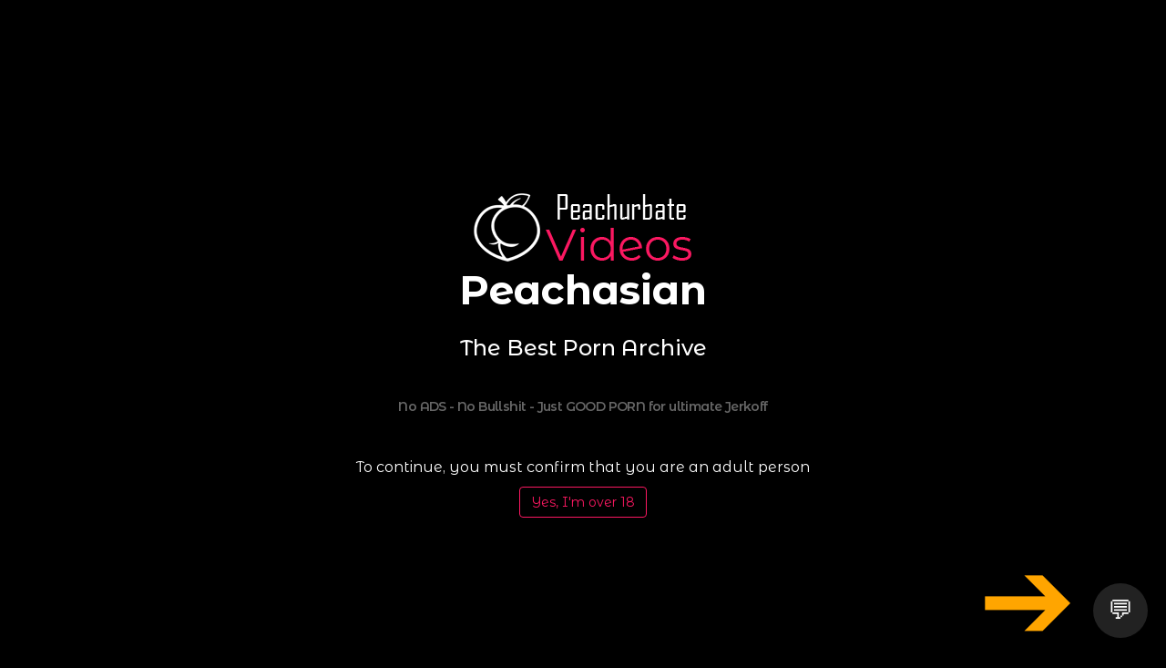

--- FILE ---
content_type: text/html; charset=UTF-8
request_url: https://peachasian.com/en/video/archive-chaturbate-recording-jackandjill-202209112132
body_size: 53702
content:
<!DOCTYPE html>
<html lang="en" >
    <head>
        <meta charset="utf-8">
        <meta name="viewport" content="width=device-width, initial-scale=1">
        <title>Performer jackandjill show recorded on 2022-09-11 17:32. Peachurbate - The Chaturbate Archive</title>
        <meta name="robots" content="index, follow" />
        <meta name="keywords" content="peachurbate, jackandjill, Recording, chaturbate, Archive, women, asian, bigcock, lesbian, blond, blowjob, fullnaked, oil, kissing, fingering, tattoos, masturbate, threesome, friends, massage, silicone, fun, handjob" />
        <meta name="description" content="Performer jackandjill show recorded on 2022-09-11 17:32. Peachurbate - The Chaturbate Archive. Peachurbate records adult broadcasts made by live performers on Chaturbate. Watch Chaturbate webcams archive online for free, anytime and only on Peachurbate." />
        <meta property="og:type" content="website" />
        <meta property="og:description" content="Performer jackandjill show recorded on 2022-09-11 17:32. Peachurbate - The Chaturbate Archive. Peachurbate records adult broadcasts made by live performers on Chaturbate. Watch Chaturbate webcams archive online for free, anytime and only on Peachurbate." />
        <meta property="og:site_name" content="Peachurbate" />
        <meta property="og:title" content="Performer jackandjill show recorded on 2022-09-11 17:32. Peachurbate - The Chaturbate Archive" />
        <meta property="og:url" content="https://peachasian.com/en/video/archive-chaturbate-recording-jackandjill-202209112132" />
        <meta property="og:image" content="https://peachasian.com/data/videos/20233/29bcc430e543712fe929f6b3b4cd2830_8.jpg" />
        <meta property="og:image:type" content="image/jpeg" />
        <meta property="og:image:width" content="1920" />
        <meta property="og:image:height" content="1080" />
        <meta property="og:image:alt" content="Performer jackandjill show recorded on 2022-09-11 17:32. Peachurbate - The Chaturbate Archive" />

        <link href="https://peachurbate.com/js/video-js.css?v=12" rel="stylesheet" /><link rel="alternate" hreflang="x-default" href="https://peachasian.com/en/video/archive-chaturbate-recording-jackandjill-202209112132" /><meta property="og:locale" content="en_US" /><link rel="alternate" hreflang="fr-FR" href="https://peachasian.com/fr/video/archive-chaturbate-recording-jackandjill-202209112132" /><meta property="og:locale:alternate" content="fr_FR" /><link rel="alternate" hreflang="he-IL" href="https://peachasian.com/he/video/archive-chaturbate-recording-jackandjill-202209112132" /><meta property="og:locale:alternate" content="he_IL" /><link rel="alternate" hreflang="ka-GE" href="https://peachasian.com/ge/video/archive-chaturbate-recording-jackandjill-202209112132" /><meta property="og:locale:alternate" content="ka_GE" /><link rel="alternate" hreflang="ru-RU" href="https://peachasian.com/ru/video/archive-chaturbate-recording-jackandjill-202209112132" /><meta property="og:locale:alternate" content="ru_RU" /><link rel="alternate" hreflang="hi-IN" href="https://peachasian.com/in/video/archive-chaturbate-recording-jackandjill-202209112132" /><meta property="og:locale:alternate" content="hi_IN" /><link rel="alternate" hreflang="zh-CN" href="https://peachasian.com/cn/video/archive-chaturbate-recording-jackandjill-202209112132" /><meta property="og:locale:alternate" content="zh_CN" /><link rel="alternate" hreflang="es-ES" href="https://peachasian.com/es/video/archive-chaturbate-recording-jackandjill-202209112132" /><meta property="og:locale:alternate" content="es_ES" /><link rel="alternate" hreflang="ar-MA" href="https://peachasian.com/ar/video/archive-chaturbate-recording-jackandjill-202209112132" /><meta property="og:locale:alternate" content="ar_MA" /><link rel="alternate" hreflang="pt-PT" href="https://peachasian.com/pt/video/archive-chaturbate-recording-jackandjill-202209112132" /><meta property="og:locale:alternate" content="pt_PT" /><link rel="alternate" hreflang="bn-BD" href="https://peachasian.com/bd/video/archive-chaturbate-recording-jackandjill-202209112132" /><meta property="og:locale:alternate" content="bn_BD" /><script>var root_url="https://peachasian.com/"; var linkrurl="https://peachurbate.com/"; var ksession=""; var cached_version=12; var wuri="en/video/archive-chaturbate-recording-jackandjill-202209112132";</script><script type="application/ld+json">
{
    "@context": "https://schema.org",
    "@type": "VideoObject",
    "name": "Performer jackandjill show recorded on 2022-09-11 17:32. Peachurbate - The Chaturbate Archive",
    "@id": "https://peachasian.com/en/video/archive-chaturbate-recording-jackandjill-202209112132",
    "description": "Performer jackandjill show recorded on 2022-09-11 17:32. Peachurbate - The Chaturbate Archive. Peachurbate records adult broadcasts made by live performers on Chaturbate. Watch Chaturbate webcams archive online for free, anytime and only on Peachurbate.",
    "uploadDate": "2022-09-11T17:32:20+02:00",
    "thumbnailURL" : "https://peachasian.com/data/videos/20233/29bcc430e543712fe929f6b3b4cd2830_8.jpg",
    "thumbnail" : "https://peachasian.com/data/videos/20233/29bcc430e543712fe929f6b3b4cd2830_8.jpg",
    "duration": "PT42M37S",
    "author": {
        "@type": "Person",
        "name": "jackandjill"
    }
}
</script>

        <meta name="author" content="">
        <meta http-equiv="X-UA-Compatible" content="IE=Edge" />
        <link rel="icon" type="image/png" href="https://peachurbate.com/templates/muvee/favicon.png" />

        <link href="https://peachurbate.com/templates/muvee/css/bootstrap-ltr.css" rel="stylesheet">

        <link href="https://fonts.googleapis.com/css?family=Montserrat+Alternates:100,200,300,400,500,600,700,800" rel="stylesheet">
        <link href="https://fonts.googleapis.com/css?family=Montserrat:100,200,300,400,500,600,700,800" rel="stylesheet">

        <link rel="stylesheet" href="https://peachurbate.com/templates/muvee/css/screen_pink.css?v=12">
        <link rel="stylesheet" href="https://peachurbate.com/templates/muvee/css/animation.css">
        <!--[if IE 7]>
        <link rel="stylesheet" href="https://peachurbate.com/templates/muvee/css/fontello-ie7.css">
        <![endif]-->
        <link rel="stylesheet" href="https://peachurbate.com/templates/muvee/css/font-awesome.css">
        <!--[if lt IE 8]>
        <link rel="stylesheet" href="https://peachurbate.com/templates/muvee/css/ie.css" type="text/css" media="screen, projection">
        <![endif]-->
        <link rel="stylesheet" href="https://peachurbate.com/templates/muvee/css/lity.css">
        <link rel="stylesheet" href="https://peachurbate.com/templates/muvee/css/custom-ltr.css?v=12">
    </head>
<body>
    <div class="splash-18" id="splash-18" style="display: block;">
    <div class="header-block">
        <div class="header-main">
            <img src="https://peachurbate.com/templates/muvee/img_pink/main-logo.png" class="img-responsive center-block" alt="The Best Porn Archive">
            <a>Peachasian</a>
        </div>
        <div class="header-sub">
            <h3>The Best Porn Archive</h3><br/>
            <h2>No ADS - No Bullshit - Just GOOD PORN for ultimate Jerkoff</h2>
        </div>
    </div>
    <p>To continue, you must confirm that you are an adult person</p>
    <button class="btn btn-splash-outline btn-secondary tajax" data-ajax="splash_18_confirmed" data-txtload="..." type="button" onclick="document.getElementById('splash-18').remove();">Yes, I'm over 18</button>
</div>
    <div id="home1" class="container-fluid standard-bg">
        <div class="row header-top">
            <div class="col-lg-4 col-md-4 col-sm-4 hidden-xs">
                
            </div>
            <div class="col-lg-4 col-md-4 col-sm-4 col-xs-12 text-center">
                <!--<img src="https://peachurbate.com/templates/muvee/banner-sm-peachasian.com.png" class="img-responsive displayinline" alt="Peachurbate website header, the Hottest LiveCam Shows Online">-->
                <a class="main-logo" href="https://peachasian.com/en"><img src="https://peachurbate.com/templates/muvee/img_pink/main-logo.png" class="main-logo img-responsive" alt="Peachurbate logo" title="Peachurbate logo"></a>
            </div>
            <div class="col-lg-4 col-md-4 col-sm-4 col-xs-12">
                <div class="right-box">
                    <button type="button" class="access-btn" data-toggle="modal" data-target="#lang_modal"><img src="https://peachurbate.com/assets/images/flags/en.png" alt="English" > English</button>
                </div>
            </div>
        </div>
        <div class="row home-mega-menu ">
            <div class="col-md-12">
                <nav class="navbar navbar-default">
                    <div class="navbar-header">
                        <button class="navbar-toggle" type="button" data-toggle="collapse"
                            data-target=".js-navbar-collapse">
                            <span class="sr-only">Toggle navigation</span>
                            <span class="icon-bar"></span>
                            <span class="icon-bar"></span>
                            <span class="icon-bar"></span>
                        </button>
                        <!--
                        -->
                    </div>
                    <div class="megabg dropshd collapse navbar-collapse js-navbar-collapse"><!--   ---->
                        <ul class="nav navbar-nav">
                            <li class="dropdown mega-dropdown ">
    <a class="dropdown-toggle" data-toggle="dropdown" role="button" aria-haspopup="true" aria-expanded="false">Porn Archives <span class="fa fa-chevron-right pull-right"></span></a>
    <ul class="dropdown-menu">
        <li class=""><a href="https://jeangreybianca.com/en">JeanGreyBianca</a></li><li class=""><a href="https://thepeachtube.com/en">ThePeachTube</a></li><li class="active"><a href="https://peachasian.com/en">PeachAsian</a></li><li class=""><a href="https://peachugays.com/en">PeachuGays</a></li><li class=""><a href="https://peachurnet.com/en">Chaturbate</a></li><li class=""><a href="https://stripeachat.com/en">Stripchat</a></li><li class=""><a href="https://peachamate.com/en">Cam4</a></li><li class=""><a href="https://xsexysgirlsx.com/en">xsexysgirlsx</a></li><li class=""><a href="https://jasminesummer.net/en">jasminesummer</a></li><li class=""><a href="https://coomer.video/en">Coomer.Video</a></li><li class=""><a href="https://recume.net/en">recume</a></li><li class=""><a href="https://chloewildd.net/en">ChloeWildd</a></li><li class=""><a href="https://asunalove.com/en">asuna_love</a></li><li class=""><a href="https://vanandjuani.net/en">vanandjuani</a></li><li class=""><a href="https://bunnydollstella.net/en">BunnyDollStella</a></li><li class=""><a href="https://emyii.net/en">Emyii</a></li><li class=""><a href="https://maidengirls.net/en">MaidenGirls</a></li>
    </ul>
</li><li class="dropdown mega-dropdown hidden-lg">
    <a class="dropdown-toggle" data-toggle="dropdown" role="button" aria-haspopup="true" aria-expanded="false">Languages <span class="fa fa-chevron-right pull-right"></span></a>
    <ul class="dropdown-menu">
        <li class=""><a href="https://peachasian.com/en/video/archive-chaturbate-recording-jackandjill-202209112132">English</a></li><li class=""><a href="https://peachasian.com/fr/video/archive-chaturbate-recording-jackandjill-202209112132">Fran&ccedil;ais</a></li><li class=""><a href="https://peachasian.com/he/video/archive-chaturbate-recording-jackandjill-202209112132">עברית</a></li><li class=""><a href="https://peachasian.com/ge/video/archive-chaturbate-recording-jackandjill-202209112132">ქართული</a></li><li class=""><a href="https://peachasian.com/ru/video/archive-chaturbate-recording-jackandjill-202209112132">русский</a></li><li class=""><a href="https://peachasian.com/in/video/archive-chaturbate-recording-jackandjill-202209112132">हिंदी</a></li><li class=""><a href="https://peachasian.com/cn/video/archive-chaturbate-recording-jackandjill-202209112132">中国人</a></li><li class=""><a href="https://peachasian.com/es/video/archive-chaturbate-recording-jackandjill-202209112132">Espa&ntilde;ol</a></li><li class=""><a href="https://peachasian.com/ar/video/archive-chaturbate-recording-jackandjill-202209112132">عربي</a></li><li class=""><a href="https://peachasian.com/pt/video/archive-chaturbate-recording-jackandjill-202209112132">Portugu&ecirc;s</a></li><li class=""><a href="https://peachasian.com/bd/video/archive-chaturbate-recording-jackandjill-202209112132">বাংলা</a></li>
    </ul>
</li><li class="dropdown mega-dropdown ">
    <a class="dropdown-toggle" data-toggle="dropdown" role="button" aria-haspopup="true" aria-expanded="false">Tags <span class="fa fa-chevron-right pull-right"></span></a>
    <ul class="dropdown-menu">
        <li class=""><a href="https://peachasian.com/en/tags/fullnaked">fullnaked (3171)</a></li><li class=""><a href="https://peachasian.com/en/tags/blowjob">blowjob (2497)</a></li><li class=""><a href="https://peachasian.com/en/tags/couples">couple (2483)</a></li><li class=""><a href="https://peachasian.com/en/tags/woman">woman (2272)</a></li><li class=""><a href="https://peachasian.com/en/tags/lush">lush (2145)</a></li><li class=""><a href="https://peachasian.com/en/tags/bimbo">bimbo (2035)</a></li><li class=""><a href="https://peachasian.com/en/tags/tatoos">tattoos (2032)</a></li><li class=""><a href="https://peachasian.com/en/tags/masturbate">masturbate (1883)</a></li><li class=""><a href="https://peachasian.com/en/tags/penetration">penetration (1754)</a></li><li class=""><a href="https://peachasian.com/en/tags/blond">blond (1566)</a></li><li class=""><a href="https://peachasian.com/en/tags/teasing">teasing (1279)</a></li>
    </ul>
</li><li class=""><a href="https://peachasian.com/en/login">Login</a></li><li class=""><a href="https://peachasian.com/en/monitored">Add Performers</a></li><li class=""><a href="https://peachasian.com/en/recorder">Recorder</a></li>
                        </ul>
                        
                    </div>
                </nav>
            </div>
        </div>
        <div class="row">
            
            <div class="col-lg-2 col-md-4 hidden-sm hidden-xs">
                <div class="row">
                    <div class="col-lg-12">
                        <aside class="dark-bg">
                            <article>
                                <h2 class="icon"><i class="fa fa-tag" aria-hidden="true"></i>Tags</h2>
                                <ul class="footer-tags">
                                    <li class=""><a href="https://peachasian.com/en/tags/fullnaked">fullnaked</a></li><li class=""><a href="https://peachasian.com/en/tags/blowjob">blowjob</a></li><li class=""><a href="https://peachasian.com/en/tags/couples">couple</a></li><li class=""><a href="https://peachasian.com/en/tags/woman">woman</a></li><li class=""><a href="https://peachasian.com/en/tags/lush">lush</a></li><li class=""><a href="https://peachasian.com/en/tags/bimbo">bimbo</a></li><li class=""><a href="https://peachasian.com/en/tags/tatoos">tattoos</a></li><li class=""><a href="https://peachasian.com/en/tags/masturbate">masturbate</a></li><li class=""><a href="https://peachasian.com/en/tags/penetration">penetration</a></li><li class=""><a href="https://peachasian.com/en/tags/blond">blond</a></li><li class=""><a href="https://peachasian.com/en/tags/teasing">teasing</a></li><li class=""><a href="https://peachasian.com/en/tags/dildo">dildo</a></li><li class=""><a href="https://peachasian.com/en/tags/18">18</a></li><li class=""><a href="https://peachasian.com/en/tags/vibrator">vibrator</a></li><li class=""><a href="https://peachasian.com/en/tags/fingering">fingering</a></li><li class=""><a href="https://peachasian.com/en/tags/bigboobs">bigboobs</a></li><li class=""><a href="https://peachasian.com/en/tags/young">young</a></li><li class=""><a href="https://peachasian.com/en/tags/silicon">silicone</a></li><li class=""><a href="https://peachasian.com/en/tags/blue_eyes">blueeyes</a></li><li class=""><a href="https://peachasian.com/en/tags/smalltits">smalltits</a></li><li class=""><a href="https://peachasian.com/en/tags/deepthroat">deepthroat</a></li><li class=""><a href="https://peachasian.com/en/tags/anal">anal</a></li><li class=""><a href="https://peachasian.com/en/tags/women">women</a></li><li class=""><a href="https://peachasian.com/en/tags/tanned">tanned</a></li><li class=""><a href="https://peachasian.com/en/tags/latina">latino</a></li><li class=""><a href="https://peachasian.com/en/tags/oil">oil</a></li><li class=""><a href="https://peachasian.com/en/tags/milf">milf</a></li><li class=""><a href="https://peachasian.com/en/tags/chubby">chubby</a></li><li class=""><a href="https://peachasian.com/en/tags/bigcock">bigcock</a></li><li class=""><a href="https://peachasian.com/en/tags/lesbian">lesbian</a></li><li class=""><a href="https://peachasian.com/en/tags/licking">licking</a></li><li class=""><a href="https://peachasian.com/en/tags/kissing">kissing</a></li><li class=""><a href="https://peachasian.com/en/tags/friends">friends</a></li><li class=""><a href="https://peachasian.com/en/tags/skinny">skinny</a></li><li class=""><a href="https://peachasian.com/en/tags/bigass">bigass</a></li><li class=""><a href="https://peachasian.com/en/tags/cumshot">cum-shot</a></li><li class=""><a href="https://peachasian.com/en/tags/asian">asian</a></li><li class=""><a href="https://peachasian.com/en/tags/hardcore">hardcore</a></li><li class=""><a href="https://peachasian.com/en/tags/redhead">redhead</a></li><li class=""><a href="https://peachasian.com/en/tags/threesome">threesome</a></li><li class=""><a href="https://peachasian.com/en/tags/colored">colors</a></li><li class=""><a href="https://peachasian.com/en/tags/russian">russian</a></li><li class=""><a href="https://peachasian.com/en/tags/fuckmachine">fuckmachine</a></li><li class=""><a href="https://peachasian.com/en/tags/facial">facial</a></li><li class=""><a href="https://peachasian.com/en/tags/gangbang">gangbang</a></li><li class=""><a href="https://peachasian.com/en/tags/braces">braces</a></li><li class=""><a href="https://peachasian.com/en/tags/brazilian">brazilian</a></li><li class=""><a href="https://peachasian.com/en/tags/fun">fun</a></li><li class=""><a href="https://peachasian.com/en/tags/exhib">exhib</a></li><li class=""><a href="https://peachasian.com/en/tags/assplug">assplug</a></li><li class=""><a href="https://peachasian.com/en/tags/bdsm">bdsm</a></li><li class=""><a href="https://peachasian.com/en/tags/dance">dance</a></li><li class=""><a href="https://peachasian.com/en/tags/roleplay">roleplay</a></li><li class=""><a href="https://peachasian.com/en/tags/smoke">smoke</a></li><li class=""><a href="https://peachasian.com/en/tags/squirting">squirt</a></li><li class=""><a href="https://peachasian.com/en/tags/69">69</a></li><li class=""><a href="https://peachasian.com/en/tags/fit">fit</a></li><li class=""><a href="https://peachasian.com/en/tags/flexible">flexible</a></li><li class=""><a href="https://peachasian.com/en/tags/curly">curly</a></li><li class=""><a href="https://peachasian.com/en/tags/handjob">handjob</a></li><li class=""><a href="https://peachasian.com/en/tags/ridedildo">ridedildo</a></li><li class=""><a href="https://peachasian.com/en/tags/black_cock">blackcock</a></li><li class=""><a href="https://peachasian.com/en/tags/feet">feet</a></li><li class=""><a href="https://peachasian.com/en/tags/black">black</a></li><li class=""><a href="https://peachasian.com/en/tags/satanic">satanic</a></li><li class=""><a href="https://peachasian.com/en/tags/cosplay">cosplay</a></li><li class=""><a href="https://peachasian.com/en/tags/pimples">pimples</a></li><li class=""><a href="https://peachasian.com/en/tags/trans">trans</a></li><li class=""><a href="https://peachasian.com/en/tags/gothic">gothic</a></li><li class=""><a href="https://peachasian.com/en/tags/boobsjob">boobsjob</a></li><li class=""><a href="https://peachasian.com/en/tags/shy">shy</a></li><li class=""><a href="https://peachasian.com/en/tags/fuck_belt">fuck-belt</a></li><li class=""><a href="https://peachasian.com/en/tags/big">fat</a></li><li class=""><a href="https://peachasian.com/en/tags/spank">spank</a></li><li class=""><a href="https://peachasian.com/en/tags/indian">indian</a></li><li class=""><a href="https://peachasian.com/en/tags/old">old</a></li><li class=""><a href="https://peachasian.com/en/tags/hairy">hairy</a></li><li class=""><a href="https://peachasian.com/en/tags/slap">slap</a></li><li class=""><a href="https://peachasian.com/en/tags/4k">4k</a></li><li class=""><a href="https://peachasian.com/en/tags/british">british</a></li><li class=""><a href="https://peachasian.com/en/tags/swallow">swallow</a></li><li class=""><a href="https://peachasian.com/en/tags/double_dildo">double-dildo</a></li><li class=""><a href="https://peachasian.com/en/tags/slave">slave</a></li><li class=""><a href="https://peachasian.com/en/tags/nerd">nerd</a></li><li class=""><a href="https://peachasian.com/en/tags/pee">pee</a></li><li class=""><a href="https://peachasian.com/en/tags/massage">massage</a></li><li class=""><a href="https://peachasian.com/en/tags/muscle">muscle</a></li><li class=""><a href="https://peachasian.com/en/tags/pussy-fisting">pussy fisting</a></li><li class=""><a href="https://peachasian.com/en/tags/camwhores">camwhores</a></li><li class=""><a href="https://peachasian.com/en/tags/man">man</a></li><li class=""><a href="https://peachasian.com/en/tags/men">men</a></li><li class=""><a href="https://peachasian.com/en/tags/leash">leash</a></li><li class=""><a href="https://peachasian.com/en/tags/pregnant">pregnant</a></li><li class=""><a href="https://peachasian.com/en/tags/anal-fisting">anal fisting</a></li><li class=""><a href="https://peachasian.com/en/tags/swingers">swingers</a></li><li class=""><a href="https://peachasian.com/en/tags/family">family</a></li><li class=""><a href="https://peachasian.com/en/tags/pole_dance">poledance</a></li><li class=""><a href="https://peachasian.com/en/tags/obese">obese</a></li><li class=""><a href="https://peachasian.com/en/tags/pussypump">pussypump</a></li><li class=""><a href="https://peachasian.com/en/tags/dreadlocks">dreadlocks</a></li><li class=""><a href="https://peachasian.com/en/tags/sixpack">sixpack</a></li><li class=""><a href="https://peachasian.com/en/tags/aphrodite">aphrodite</a></li><li class=""><a href="https://peachasian.com/en/tags/anatomy">anatomy</a></li><li class=""><a href="https://peachasian.com/en/tags/ski">ski</a></li><li class=""><a href="https://peachasian.com/en/tags/hipster">hipster</a></li><li class=""><a href="https://peachasian.com/en/tags/mature">mature</a></li><li class=""><a href="https://peachasian.com/en/tags/mistress">mistress</a></li><li class=""><a href="https://peachasian.com/en/tags/milk">milk</a></li><li class=""><a href="https://peachasian.com/en/tags/titjob">titjob</a></li><li class=""><a href="https://peachasian.com/en/tags/facesitting">facesitting</a></li>
                                </ul>
                            </article>
                            <div class="clearfix spacer"></div>
                        </aside>
                    </div>
                    <div class="col-lg-12 text-center fixedScrolled mt10">
                        
                    </div>
                </div>
            </div>
            <div class="col-lg-10 col-md-8">
                <section id="home-main">
                    
                    <ol class="breadcrumb ">
                        <li><a href="https://peachasian.com/en">Homepage</a></li><li class="active"><a>Recording of jackandjill from Chaturbate on 2022-09-11</a></li>
                    </ol>
                    <div id="single-page-wrapper" class="col-lg-12 col-md-12">
    <div class="row">
        <div class="col-lg-8 col-md-12 col-sm-12">
            <article class="page">
                <div class="thumbr dropshd centered">
                    
                    <video id="sypl" class="video-js vjs-theme-city" controls preload="auto" data-setup='{"fluid": true}' width="600" height="400" poster="https://peachasian.com/data/videos/20233/29bcc430e543712fe929f6b3b4cd2830_8.jpg" ><source id="sysc" src="https://peachasian.com/data/video.mp4" type="video/mp4" /><p class="vjs-no-js">To view this video please enable JavaScript, and consider upgrading to a web browser that supports HTML5 video</p></video>
    <div id="skip-back-forward" style="display:none;padding-top:5px;">
        <button id="skip-back-2" class="vjs-control" style="">Back 60s</button>
        <button id="skip-back-1" class="vjs-control" style="">Back 10s</button>
        <button id="skip-forward-1" class="vjs-control" style="">Forward 10s</button>
        <button id="skip-forward-2" class="vjs-control" style="">Forward 60s</button>
    </div>

                </div>
                <div class="spacer"></div>
                <h1 class="title main-head-title">Recording of jackandjill from Chaturbate on 2022-09-11</h1>
                <div class="page-info">
                    <div class="metabox">
                        <span class="meta-i">
                            <i class="fa fa-eye"></i>3,213 views
                        </span>
                        <!--
                        <span class="meta-i">
                            <i class="fa fa-thumbs-up" aria-hidden="true"></i>20.895
                        </span> -->
                        <span class="meta-i">
                            <i class="fa fa-user"></i><a href="https://peachasian.com/en/performer/chaturbate/jackandjill" class="author" title="jackandjill">jackandjill</a>
                        </span>
                        <span class="meta-i" ><a class="btn btn-default bcolor" href="https://peachasian.com/en/login"><span class="fa fa-star-o" aria-hidden="true"></span> Bookmark Performer</a></span>  <span class="meta-i" ><a class="btn btn-default bcolor" href="https://peachasian.com/en/login"><span class="fa fa-star-o" aria-hidden="true"></span> Bookmark Video</a></span> <span class="meta-i" ><a class="btn btn-default bcolor" href="https://peachasian.com/en/login"><span class="fa fa-cloud-download" aria-hidden="true"></span> Download</a></span>
                        <!--
                        <div class="ratings">
                            <i class="fa fa-star" aria-hidden="true"></i>
                            <i class="fa fa-star-half-o" aria-hidden="true"></i>
                            <i class="fa fa-star-o"></i>
                        </div> -->
                    </div>
                    
                    <ul class="footer-tags">
                        <li class=""><a href="https://peachasian.com/en/tags/women">women</a></li><li class=""><a href="https://peachasian.com/en/tags/asian">asian</a></li><li class=""><a href="https://peachasian.com/en/tags/bigcock">bigcock</a></li><li class=""><a href="https://peachasian.com/en/tags/lesbian">lesbian</a></li><li class=""><a href="https://peachasian.com/en/tags/blond">blond</a></li><li class=""><a href="https://peachasian.com/en/tags/blowjob">blowjob</a></li><li class=""><a href="https://peachasian.com/en/tags/fullnaked">fullnaked</a></li><li class=""><a href="https://peachasian.com/en/tags/oil">oil</a></li><li class=""><a href="https://peachasian.com/en/tags/kissing">kissing</a></li><li class=""><a href="https://peachasian.com/en/tags/fingering">fingering</a></li><li class=""><a href="https://peachasian.com/en/tags/tatoos">tattoos</a></li><li class=""><a href="https://peachasian.com/en/tags/masturbate">masturbate</a></li><li class=""><a href="https://peachasian.com/en/tags/threesome">threesome</a></li><li class=""><a href="https://peachasian.com/en/tags/friends">friends</a></li><li class=""><a href="https://peachasian.com/en/tags/massage">massage</a></li><li class=""><a href="https://peachasian.com/en/tags/silicon">silicone</a></li><li class=""><a href="https://peachasian.com/en/tags/fun">fun</a></li><li class=""><a href="https://peachasian.com/en/tags/handjob">handjob</a></li>
                    </ul>
                </div>
                <div class="clearfix spacer"></div>
                <div class="video-content">
                    <p>
                        
                    </p>
                </div>
                <div class="clearfix spacer"></div>
            </article>
            <div class="row auto-clear">
                <!-- SIDE RELATED VIDEOS -->
                <div class="col-lg-12 col-md-12 author-related-videos">
                    <h2 class="icon"><i class="fa fa-video-camera" aria-hidden="true"></i>Author videos</h2>
                    <div class="row">
                        <article class="col-lg-6 col-md-6 col-sm-6 col-xs-12">
    <div class="post post-medium">
        <div class="thumbr">
            <a class="afterglow post-thumb" href="https://peachasian.com/en/video/archive-chaturbate-recording-jackandjill-202209112132" >
                <!--<div class="videoimgthumb" style="background-image:url('https://peachasian.com/data/videos/20233/29bcc430e543712fe929f6b3b4cd2830_8-360-202.jpg');" >-->
                    <div class="cactus-note ct-time font-size-1"><span>42:37</span></div>
                    <img class="img-responsive videoimgthumb" id="video20233" data-video_id="20233" src="https://peachasian.com/data/videos/20233/29bcc430e543712fe929f6b3b4cd2830_8-360-202.jpg" alt="jackandjill"><!---->
                <!--</div>-->
            </a>
        </div>
        <div class="infor">
            <h4>
                <a class="title" href="https://peachasian.com/en/video/archive-chaturbate-recording-jackandjill-202209112132">jackandjill</a>
            </h4>
            <span class="posts-txt" title="33,741"><i class="fa fa-eye" aria-hidden="true"></i>33,741</span>
            <div class="ratings">
                <span class="posts-txt" title="2022-09-11"><i class="fa fa-calendar" aria-hidden="true"></i>2022-09-11</span>
            </div>
        </div>
    </div>
</article><article class="col-lg-6 col-md-6 col-sm-6 col-xs-12">
    <div class="post post-medium">
        <div class="thumbr">
            <a class="afterglow post-thumb" href="https://peachasian.com/en/video/archive-chaturbate-recording-jackandjill-202209112108" >
                <!--<div class="videoimgthumb" style="background-image:url('https://peachasian.com/data/videos/20232/82f318942f220bbbbfd0aa69b41802d1_7-360-202.jpg');" >-->
                    <div class="cactus-note ct-time font-size-1"><span>59:59</span></div>
                    <img class="img-responsive videoimgthumb" id="video20232" data-video_id="20232" src="https://peachasian.com/data/videos/20232/82f318942f220bbbbfd0aa69b41802d1_7-360-202.jpg" alt="jackandjill"><!---->
                <!--</div>-->
            </a>
        </div>
        <div class="infor">
            <h4>
                <a class="title" href="https://peachasian.com/en/video/archive-chaturbate-recording-jackandjill-202209112108">jackandjill</a>
            </h4>
            <span class="posts-txt" title="15,347"><i class="fa fa-eye" aria-hidden="true"></i>15,347</span>
            <div class="ratings">
                <span class="posts-txt" title="2022-09-11"><i class="fa fa-calendar" aria-hidden="true"></i>2022-09-11</span>
            </div>
        </div>
    </div>
</article>
                    </div>
                    
                </div>
            </div>
            
        </div>
        <div class="col-lg-4 hidden-md hidden-sm fixedScrolled">
            
            <a href="https://cutt.ly/d9yDujz" class="video-right-banner" target="_blank">
                <img src="https://peachasian.com/templates/banner-400x400-4.png" class="img-responsive" alt="Record Anybody's webcam with Moniturbate" title="Record Anybody's webcam with Moniturbate">
            </a>
            
        </div>
    </div>
    <div class="clearfix spacer"></div>
</div>
                </section>
            </div>
        </div>
    </div>

    
    <div id="bottom-banner" class="container text-center">
        <a href="https://cutt.ly/qrgmHwUi" class="banner-xl" target="_blank"><img src="https://peachasian.com/templates/live_porn_tv_728x90.jpg" class="img-responsive center-block" alt="Moniturbate Live Porn TV"></a>
    </div>
    <div id="footer" class="container-fluid footer-background">
        <div class="container">
            <footer>
                <div class="row">
                    <div class="col-lg-6 col-md-6 col-sm-6 col-xs-12">
                        <div class="row auto-clear">
                            <h2 class="title">About us</h2>
                            <div class="col-md-12">
                                <p>Peachurbate is an adult website dedicated to recording publicly available livecam performers conducting sexual activities online. Also known as the all in one camsites recorder, chaturbate archive, stripchat archive, bongacams archive, and cam4 archive. We capture camboys and camgirls streaming online shows from chaturbate, stripchat, bongacams as well as cam4.</p>
                            </div>
                        </div>
                    </div>
                    <div class="col-lg-6 col-md-6 col-sm-6 col-xs-12">
                        <h2 class="title">links</h2>
                        <div class="row auto-clear">
                            <div class="col-lg-6 col-md-6 col-sm-6 col-xs-12">
                                <ul class="footer-menu-links">
                                    <li class="fa fa-chevron-right"><a href="https://peachasian.com/en/dmca">DMCA Report</a></li>
                                    <li class="fa fa-chevron-right"><a href="https://peachasian.com/en/terms">Terms of Service</a></li>
                                    <li class="fa fa-chevron-right"><a href="https://peachurbate.com/en/blog">Blog</a></li>
                                    <li class="fa fa-chevron-right"><a href="https://wholebabes.com/en" target="_blank">Whole Babes</a></li>
                                </ul>
                            </div>
                            <div class="col-lg-6 col-md-6 col-sm-6 col-xs-12">
                                <ul class="footer-menu-links">
                                    <li class="fa fa-chevron-right"><a href="https://peachasian.com/en/privacy">Privacy Policy</a></li>
                                    <li class="fa fa-chevron-right"><a href="https://peachasian.com/en/contact">Contact</a></li>
                                    <li class="fa fa-chevron-right"><a href="https://peachasian.com/en/membership">Purchase Membership</a></li>
                                    <li class="fa fa-chevron-right"><a href="https://peachasian.com/en/links">Links</a></li>
                                </ul>
                            </div>
                        </div>
                    </div>
                </div>
                <div class="row copyright-bottom text-center">
                    <div class="col-md-12 text-center">
                        <a href="#" class="footer-logo"
                            title="">
                            <img src="https://peachurbate.com/templates/muvee/img_pink/main-logo.png" class="img-responsive text-center" alt="3.16.46.15">
                        </a>
                        <p>&copy; Copyright 2025.</p>
                        
                    </div>
                </div>
            </footer>
        </div>
    </div>
    <script src="https://ajax.googleapis.com/ajax/libs/jquery/1.12.4/jquery.min.js" defer></script>
    <script src="https://maxcdn.bootstrapcdn.com/bootstrap/3.3.7/js/bootstrap.min.js" defer></script>
    <script src="https://peachurbate.com/templates/muvee/js/lity.js" defer></script> <!-- -->
    <script>var sx="39181aa1ac425f7d185395d83ecf3d29";var sy="[base64]";var syt="ZG1sa1pXOHZiWEEw";var th="[base64]";var thw=140;var thh=79;</script><script>var postsThumbnailsJson=`{"20233":["https:\/\/peachasian.com\/data\/videos\/20233\/29bcc430e543712fe929f6b3b4cd2830_1-360-202.jpg","https:\/\/peachasian.com\/data\/videos\/20233\/29bcc430e543712fe929f6b3b4cd2830_2-360-202.jpg","https:\/\/peachasian.com\/data\/videos\/20233\/29bcc430e543712fe929f6b3b4cd2830_3-360-202.jpg","https:\/\/peachasian.com\/data\/videos\/20233\/29bcc430e543712fe929f6b3b4cd2830_4-360-202.jpg","https:\/\/peachasian.com\/data\/videos\/20233\/29bcc430e543712fe929f6b3b4cd2830_5-360-202.jpg","https:\/\/peachasian.com\/data\/videos\/20233\/29bcc430e543712fe929f6b3b4cd2830_6-360-202.jpg","https:\/\/peachasian.com\/data\/videos\/20233\/29bcc430e543712fe929f6b3b4cd2830_7-360-202.jpg","https:\/\/peachasian.com\/data\/videos\/20233\/29bcc430e543712fe929f6b3b4cd2830_8-360-202.jpg","https:\/\/peachasian.com\/data\/videos\/20233\/29bcc430e543712fe929f6b3b4cd2830_9-360-202.jpg","https:\/\/peachasian.com\/data\/videos\/20233\/29bcc430e543712fe929f6b3b4cd2830_10-360-202.jpg","https:\/\/peachasian.com\/data\/videos\/20233\/29bcc430e543712fe929f6b3b4cd2830_11-360-202.jpg","https:\/\/peachasian.com\/data\/videos\/20233\/29bcc430e543712fe929f6b3b4cd2830_12-360-202.jpg","https:\/\/peachasian.com\/data\/videos\/20233\/29bcc430e543712fe929f6b3b4cd2830_13-360-202.jpg","https:\/\/peachasian.com\/data\/videos\/20233\/29bcc430e543712fe929f6b3b4cd2830_14-360-202.jpg","https:\/\/peachasian.com\/data\/videos\/20233\/29bcc430e543712fe929f6b3b4cd2830_15-360-202.jpg","https:\/\/peachasian.com\/data\/videos\/20233\/29bcc430e543712fe929f6b3b4cd2830_16-360-202.jpg"],"20232":["https:\/\/peachasian.com\/data\/videos\/20232\/82f318942f220bbbbfd0aa69b41802d1_1-360-202.jpg","https:\/\/peachasian.com\/data\/videos\/20232\/82f318942f220bbbbfd0aa69b41802d1_2-360-202.jpg","https:\/\/peachasian.com\/data\/videos\/20232\/82f318942f220bbbbfd0aa69b41802d1_3-360-202.jpg","https:\/\/peachasian.com\/data\/videos\/20232\/82f318942f220bbbbfd0aa69b41802d1_4-360-202.jpg","https:\/\/peachasian.com\/data\/videos\/20232\/82f318942f220bbbbfd0aa69b41802d1_5-360-202.jpg","https:\/\/peachasian.com\/data\/videos\/20232\/82f318942f220bbbbfd0aa69b41802d1_6-360-202.jpg","https:\/\/peachasian.com\/data\/videos\/20232\/82f318942f220bbbbfd0aa69b41802d1_7-360-202.jpg","https:\/\/peachasian.com\/data\/videos\/20232\/82f318942f220bbbbfd0aa69b41802d1_8-360-202.jpg","https:\/\/peachasian.com\/data\/videos\/20232\/82f318942f220bbbbfd0aa69b41802d1_9-360-202.jpg","https:\/\/peachasian.com\/data\/videos\/20232\/82f318942f220bbbbfd0aa69b41802d1_10-360-202.jpg","https:\/\/peachasian.com\/data\/videos\/20232\/82f318942f220bbbbfd0aa69b41802d1_11-360-202.jpg","https:\/\/peachasian.com\/data\/videos\/20232\/82f318942f220bbbbfd0aa69b41802d1_12-360-202.jpg","https:\/\/peachasian.com\/data\/videos\/20232\/82f318942f220bbbbfd0aa69b41802d1_13-360-202.jpg","https:\/\/peachasian.com\/data\/videos\/20232\/82f318942f220bbbbfd0aa69b41802d1_14-360-202.jpg","https:\/\/peachasian.com\/data\/videos\/20232\/82f318942f220bbbbfd0aa69b41802d1_15-360-202.jpg","https:\/\/peachasian.com\/data\/videos\/20232\/82f318942f220bbbbfd0aa69b41802d1_16-360-202.jpg"]}`;</script><script src="https://peachurbate.com/js/sweetalert2.all.min.js" defer></script><script src="https://peachurbate.com/js/ajaxcore.js?v=12" defer></script><script>
document.addEventListener('DOMContentLoaded', function() {
    console.log(`DOMContentLoaded`);
    function reloadResource(elem, attributeName) {
        const originalValue = elem.getAttribute(attributeName);
        elem.removeAttribute(attributeName);
        setTimeout(() => {
            elem.setAttribute(attributeName, originalValue);
        }, 1000);
    }
    document.querySelectorAll('img').forEach(img => {
        img.addEventListener('error', function() {
            console.log(`Retrying image load: ${img.src}`);
            reloadResource(img, 'src');
        });
    });
    document.querySelectorAll('script').forEach(script => {
        script.addEventListener('error', function() {
            console.log(`Retrying script load: ${script.src}`);
            reloadResource(script, 'src');
        });
    });
    document.querySelectorAll('link[rel="stylesheet"]').forEach(link => {
        link.addEventListener('error', function() {
            console.log(`Retrying CSS load: ${link.href}`);
            reloadResource(link, 'href');
        });
    });
});
</script><script src="https://peachurbate.com/js/video.min.js" defer></script><script src="https://peachurbate.com/js/videojs.thumbnails.js" defer></script><script src="https://peachurbate.com/js/video.js?v=12" defer></script><script src="https://peachurbate.com/js/splash_18_confirmed.js?v=2" defer></script>
<div id="cbw-container" class="cbw-container" >
    <button id="cbw-toggle" class="cbw-toggle" aria-label="Open chat">
      &#x1F4AC;
    </button>
    <div id="cbw-box" class="cbw-box" >
      <div class="cbw-header">
        <span class="cbw-title">Sexy chat: ONLINE</span>
        <button id="cbw-close" class="cbw-close" aria-label="Minimize chat">&times;</button>
      </div>
  
      <div id="cbw-messages" class="cbw-messages"></div>
  
      <form id="cbw-input-form" class="cbw-input-form" autocomplete="off">
        <input id="cbw-input" class="cbw-input" type="text" placeholder="Type a message…" required />
        <button class="cbw-send" type="submit">Send</button>
      </form>
    </div>
  </div>
  
  <style>
  .cbw-container{
    position:fixed; bottom:20px; right:20px;
    font-family:system-ui,Arial,sans-serif;
    z-index:9999;
  }
  
  .cbw-toggle{
    width:60px;height:60px;border-radius:50%;
    background:#222;color:#fff;font-size:28px;
    border:none;cursor:pointer;
    box-shadow:0 3px 8px rgba(0,0,0,.35);
    transition:background .2s;
  }
  .cbw-toggle:hover{background:#333}
  
  .cbw-box{
    width:300px;max-height:460px;
    display:none;flex-direction:column;
    background:#2b2b2b;color:#f1f1f1;
    border:1px solid #444;border-radius:14px;
    box-shadow:0 6px 16px rgba(0,0,0,.45);
  }
  
  .cbw-header{
    padding:10px 14px;display:flex;
    justify-content:space-between;align-items:center;
    background:#1c1c1c;border-top-left-radius:14px;
    border-top-right-radius:14px;
  }
  .cbw-title{font-weight:600;font-size:14px}
  .cbw-close{
    background:none;border:none;color:#fff;
    font-size:20px;cursor:pointer;line-height:1;
  }
  .cbw-close:hover{color:#ff6767}
  
  .cbw-messages{
    flex:1;padding:14px;overflow-y:auto;
    display:flex;flex-direction:column;gap:8px;
    scrollbar-width:thin;
  }
  .cbw-msg{
    max-width:75%;padding:8px 10px;font-size:14px;
    border-radius:12px;word-break:break-word;
  }
  .cbw-msg-user{
    align-self:flex-end;background:#0047ff;color:#fff;
    border-bottom-right-radius:2px;
  }
  .cbw-msg-support{
    align-self:flex-start;background:#555;color:#eaeaea;
    border-bottom-left-radius:2px;
  }
  
  .cbw-input-form{display:flex;padding:10px 14px;border-top:1px solid #444}
  .cbw-input{
    flex:1;border:1px solid #555;background:#1f1f1f;color:#fff;
    border-radius:6px;padding:8px;font-size:14px;
  }
  .cbw-input:focus{outline:none;border-color:#0047ff}
  .cbw-send{
    margin-left:8px;padding:8px 16px;font-weight:600;
    background:#0047ff;border:none;border-radius:6px;
    color:#fff;cursor:pointer;
  }
  .cbw-send:hover{background:#3d5afe}
  
  .cbw-open{display:flex;}

  .cbw-nudge{position:fixed;bottom:0px;font-size:128px;line-height:1;color:orange;pointer-events:none;z-index:10001}@keyframes cbw-sway-ltr{from{transform:translateX(0)}to{transform:translateX(-24px)}}@keyframes cbw-sway-rtl{from{transform:translateX(0) scaleX(-1)}to{transform:translateX(24px) scaleX(-1)}}
  .cbw-msg-typing{display:flex;align-items:flex-end;gap:6px;padding:8px 12px 6px;width:auto}.cbw-dot{display:inline-block;width:6px;height:6px;margin:0;background:#eaeaea;border-radius:50%;animation:1s ease-in-out infinite cbw-bounce}.cbw-dot:nth-child(2){animation-delay:.2s}.cbw-dot:nth-child(3){animation-delay:.4s}@keyframes cbw-bounce{0%,100%,80%{transform:translateY(0)}40%{transform:translateY(-6px)}}

  .cbw-container.cbw-rtl,.cbw-container[dir=rtl]{left:20px;right:auto}.cbw-container.cbw-rtl .cbw-toggle,.cbw-container[dir=rtl] .cbw-toggle{box-shadow:0 3px 8px rgba(0,0,0,.35),-3px 3px 6px rgba(0,0,0,.25)}.cbw-container.cbw-rtl .cbw-header,.cbw-container[dir=rtl] .cbw-header{flex-direction:row-reverse}.cbw-container.cbw-rtl .cbw-input,.cbw-container[dir=rtl] .cbw-input{margin-left:0}.cbw-container.cbw-rtl .cbw-msg-user,.cbw-container[dir=rtl] .cbw-msg-user{align-self:flex-end;border-bottom-left-radius:12px;border-bottom-right-radius:2px}.cbw-container.cbw-rtl .cbw-msg-support,.cbw-container[dir=rtl] .cbw-msg-support{align-self:flex-start;border-bottom-right-radius:12px;border-bottom-left-radius:2px}.cbw-container.cbw-rtl .cbw-send,.cbw-container[dir=rtl] .cbw-send{margin-left:0;margin-right:8px}
  </style>
  
<script>

var isWaiting4Anser = false;
var toggleBtn, chatBox, closeBtn, msgWrap, cbwForm, cbwInput, cbwArrow;
var typingNode = null;
var chat_init = [];

var is_open = false;

document.addEventListener("DOMContentLoaded", (event) => {
    toggleBtn  = document.getElementById('cbw-toggle');
    chatBox    = document.getElementById('cbw-box');
    closeBtn   = document.getElementById('cbw-close');
    msgWrap    = document.getElementById('cbw-messages');
    cbwForm    = document.getElementById('cbw-input-form');
    cbwInput   = document.getElementById('cbw-input');
    

    toggleBtn.addEventListener('click', openChat);
    closeBtn .addEventListener('click', closeChat);

    cbwForm.addEventListener('submit', e => {
        e.preventDefault();
        const msgtext = cbwInput.value.trim();
        if(!msgtext) return;
        
        cbwInput.disabled = true;

        var param = {};
        param["ajax"] = "chatbox_user_send";
        param["msg"] = msgtext;
        do_ajax(param);

        /*
        setTimeout(() => cbwAppendMessage(
        'Thanks! A support agent will reply shortly.',
        'support'), 700);/**/

    });

    

    //loop through array chat_init
    chat_init.forEach(obj => {
        cbwAppendMessage(obj.message, obj.direction);
    });/**/

    if( chat_init.length == 0 ){
        cbwPopulate([
            {text: `Hi there, I am wet and lonely... Will you let me turn you on?`, sender:'support'}
        ]);
        setTimeout(() => {cbwShowNudge();}, 3000);
    }else{
        //cbwPopulate(chat_init);
        scrollBottom();
    }

    setInterval(function() {
        if(isWaiting4Anser){
            var param = {};
            param["ajax"] = "chatbox_check_answer";
            do_ajax(param);
        }
    }, 10000);
    
    if(is_open){
        openChat();
    }
});

function scrollBottom(){
    msgWrap.scrollTo({
        top: msgWrap.scrollHeight,
        behavior: 'smooth'
    });
}
var ukey_answers = [];
function chatbox_check_answer(res){
    if( !res.success ){
        //alertx(res.msg);
        return;
    }

    if( res.msg ){
        if( ukey_answers.includes(res.ukey) ){
            return;
        }
        ukey_answers.push(res.ukey);
        cbwRemoveTyping();
        cbwAppendMessage(res.msg, 'support');
        isWaiting4Anser = false;
    }
}
function chatbox_user_send(res){
    if( !res.success ){
        alertx(res.msg);
        return;
    }

    if(res.msg!=''){
        cbwAppendMessage(res.msg, 'user');
        if(res.willanswer){
            setTimeout(() => {cbwShowTyping()}, 2500);
        }
    }

    cbwInput.value = '';
    cbwInput.disabled = false;
    if(res.willanswer){
        isWaiting4Anser = true;
    }
    
}

function cbwShowTyping(){
    if(typingNode) return;

    typingNode = document.createElement('div');
    typingNode.className = 'cbw-msg cbw-msg-support cbw-msg-typing';

    for(let i=0;i<3;i++){
      const dot = document.createElement('span');
      dot.className = 'cbw-dot';
      typingNode.appendChild(dot);
    }

    msgWrap.appendChild(typingNode);
    msgWrap.scrollTop = msgWrap.scrollHeight;
  }

  function cbwRemoveTyping(){
    if(typingNode){
      typingNode.remove();
      typingNode = null;
    }
  }
  
function cbwAppendMessage(text, sender = 'user'){
    const el = document.createElement('div');
    el.className = 'cbw-msg ' + (sender === 'user'
                                ? 'cbw-msg-user'
                                : 'cbw-msg-support');
    //el.textContent = text;
    el.innerHTML = text;
    msgWrap.appendChild(el);
    msgWrap.scrollTop = msgWrap.scrollHeight;
}

function cbwPopulate(messages){
    msgWrap.innerHTML = '';
    messages.forEach(m => cbwAppendMessage(m.text, m.sender));
}

function openChat(){
    chatBox.classList.add('cbw-open');
    toggleBtn.style.display = 'none';
    cbwInput.focus();
    
    if(cbwArrow){
        cbwArrow.remove();
    }

    scrollBottom();

    var param = {};
    param["ajax"] = "chatbox_set_open";
    param["state"] = "1";
    do_ajax(param);
}
function closeChat(){
    chatBox.classList.remove('cbw-open');
    toggleBtn.style.display = 'block';
    var param = {};
    param["ajax"] = "chatbox_set_open";
    param["state"] = "0";
    do_ajax(param);
}
function chatbox_set_open(res){}

function cbwShowNudge(){
    if(document.querySelector('.cbw-nudge')) return;

    const box = document.getElementById('cbw-container');
    if(!box) return;

    const isRTL = box.getAttribute('dir') === 'rtl' ||
                box.classList.contains('cbw-rtl');

    cbwArrow = document.createElement('div');
    cbwArrow.className = 'cbw-nudge';
    cbwArrow.textContent = '➔';

    if(isRTL){
        cbwArrow.style.left      = '90px';
        cbwArrow.style.animation = 'cbw-sway-rtl .9s ease-in-out infinite alternate';
    }else{
        cbwArrow.style.right     = '90px';
        cbwArrow.style.animation = 'cbw-sway-ltr .9s ease-in-out infinite alternate';
    }

    document.body.appendChild(cbwArrow);
    setTimeout(() => cbwArrow.remove(), 5000);
}


    



  </script>
  

    <div id="lang_modal" class="modal fade in" role="dialog">
         <div class="modal-dialog">
            <div class="modal-content row whiteborder">
               <div class="modal-header custom-modal-header">
                  <button type="button" class="close" data-dismiss="modal">×</button>
                  <h2 class="icon"><i class="fa fa-television" aria-hidden="true"></i>Website Language</h2>
               </div>
               <div class="modal-body">
                  <form name="info_form" class="form-inline" >
                     <div class="form-group col-sm-12">
                        <select  id="cwl1" name="lang_id" class="selectbox" >
                            <option value="1" SELECTED data-iconurl="https://peachurbate.com/assets/images/flags/en.png">English</option><option value="2"  data-iconurl="https://peachurbate.com/assets/images/flags/fr.png">Fran&ccedil;ais</option><option value="3"  data-iconurl="https://peachurbate.com/assets/images/flags/he.png">עברית</option><option value="4"  data-iconurl="https://peachurbate.com/assets/images/flags/ge.png">ქართული</option><option value="5"  data-iconurl="https://peachurbate.com/assets/images/flags/ru.png">русский</option><option value="6"  data-iconurl="https://peachurbate.com/assets/images/flags/in.png">हिंदी</option><option value="7"  data-iconurl="https://peachurbate.com/assets/images/flags/cn.png">中国人</option><option value="8"  data-iconurl="https://peachurbate.com/assets/images/flags/es.png">Espa&ntilde;ol</option><option value="9"  data-iconurl="https://peachurbate.com/assets/images/flags/ar.png">عربي</option><option value="10"  data-iconurl="https://peachurbate.com/assets/images/flags/pt.png">Portugu&ecirc;s</option><option value="11"  data-iconurl="https://peachurbate.com/assets/images/flags/bd.png">বাংলা</option>
                        </select>
                     </div>
                     <div class="form-group col-sm-12">
                        <button class="subscribe-btn pull-right tajax" data-elemids="cwl1" data-ajax="change_website_language" type="button" title="Select">Select</button>
                     </div>
                  </form>
               </div>
            </div>
         </div>
      </div>
</body>

</html>

--- FILE ---
content_type: text/css
request_url: https://peachurbate.com/templates/muvee/css/screen_pink.css?v=12
body_size: 45860
content:
@charset "utf-8";

/* screen.css */
@import url('https://fonts.googleapis.com/css?family=Roboto+Condensed:400,700|Roboto:400,500,700,900');

@font-face {
  font-family: 'FontAwesome';
  src: url('../font/fontawesome-webfont.eot?v=3.0.1');
  src: url('../font/fontawesome-webfont.eot?#iefix&v=3.0.1') format('embedded-opentype'),
    url('../font/fontawesome-webfont.woff?v=3.0.1') format('woff'),
    url('../font/fontawesome-webfont.ttf?v=3.0.1') format('truetype');
  font-weight: normal;
  font-style: normal;
}


/* COLOR SETUP */
:root {
  --primary-color: #fb1861;
  --secondary-color: #e65886;
  --third-color: #0d0d0d;
  --primary-bgcolor: #000;
  --ratingstars-color: #ffb109;
}

a {
    color: #fff;
    text-decoration: none;
	outline: none;
}

a:hover, a:active, a:focus {
  outline: none;
}

input::-moz-focus-inner { 
  border: 0; 
}

object, embed { 
  outline: 0;
}

.fa {
	
}

a:hover, a:focus {
    color: #fff;
    text-decoration: none;
}

/* BASE */
html, body { height: 100% !important; height:auto; margin: 0 auto;  background-color: var(--primary-bgcolor, #000);}
html { font-size:100%; }
body {font-size:16px;color:#fff;/*font-family: 'Roboto Condensed', sans-serif;/**/font-family: montserrat alternates, "Lucida Grande", Tahoma, Sans-Serif;background-color: #000;text-decoration:none;margin:0;padding:0;}


h1,h2,h3,h4,h5,h6 {
	/*font-family: 'Roboto Condensed', sans-serif;/**/
	font-family: montserrat alternates, "Lucida Grande", Tahoma, Sans-Serif;
	/*font-weight:lighter;/**/
}

h4 {
	margin:15px 0;
}

h2, h1 {
	font-weight:600 !important;
	/*text-transform:uppercase;/**/
	font-size:30px;
	letter-spacing: -0.6px;
	margin:10px 0;
	display:inline-block;
}

h2.title, h1.title {
	font-weight:600 !important;
    transform: skew(-15deg);
    -webkit-transform: skew(-15deg);
    -moz-transform: skew(-15deg);
    -o-transform: skew(-15deg);
    -ms-transform: skew(-15deg);
	/*text-transform:uppercase;/**/
	font-size:30px;
	letter-spacing: -0.6px;
	margin:30px 0;
}

h2.icon, h1.icon {
	border-left:0;
	padding-left:0;
	font-weight:600 !important;
    transform: skew(-15deg);
    -webkit-transform: skew(-15deg);
    -moz-transform: skew(-15deg);
    -o-transform: skew(-15deg);
    -ms-transform: skew(-15deg);
	/*text-transform:uppercase;/**/
	font-size:30px;
	letter-spacing: -0.6px;
	margin:0px 0px 15px 0;
}

h2.icon i {
	transform: skew(15deg);
    -webkit-transform: skew(15deg);
    -moz-transform: skew(15deg);
    -o-transform: skew(15deg);
    -ms-transform: skew(15deg);
	display:inline-block;
	border:5px solid var(--primary-color);
	font-size:24px !important;
	/*margin-right:10px;/**/
	border-radius:50%;
	color:#fff;
	transition: all 0.1s linear 0s;
	padding-top:7px;
	vertical-align: middle;
	text-align:center;
	width:50px;
	height:50px;
}

h2.icon:hover i {
	border:5px solid var(--secondary-color);
}

aside h2.title {margin:15px 0;}

h2.main-head-title,h1.main-head-title {display:block; margin-top:0; margin-left: 8px;}

/* CLEARFIX */
.clearfix:after {content : "."; display : block; clear : both; visibility : hidden; line-height : 0; height : 0;}

section {margin:10px 0; display:block;}
.spacer {height:1px; margin:10px 0; padding:10px 0; display:inline-block; width:100%;}

.dir-right {float:right;}

.header-top {
	/*
	background:#0d0d0d url('../img_pink/backgrounds/top-background-img.jpg') no-repeat center top fixed;
    background-repeat: no-repeat;
	*/
	
	border-top: 5px solid var(--primary-color);
	padding-top:15px;
}

.main-logo {
	display:inline-block;
	margin-top:15px;
	margin-bottom:15px;
	
}

.banner-l {display:inline-block; text-align:center;}


/* BACKGROUNDS */
.standard-bg{
	padding-top:0px;
	/*background:#16050b url('../img_pink/backgrounds/pink-background-img.jpg') no-repeat center top fixed;/**/
    -webkit-background-size: cover;
    -moz-background-size: cover;
    background-size: cover;
    -o-background-size: cover;
	 background-attachment: fixed;
    background-position: center;
    background-repeat: no-repeat;
	padding-bottom: 30px;
}

.channels-bg {
	background:#0d0d0d url('../img_pink/backgrounds/bottom-bg-img.png') no-repeat center top fixed;
    background-repeat: no-repeat;
	background-size:cover;
	border-top: 5px solid var(--primary-color);
}

.footer-background {
	padding-top:80px;
	padding-bottom:80px;
	background:#fff url('../img_pink/backgrounds/bottom-bg-img.png') no-repeat center center fixed;
    -webkit-background-size: cover;
    -moz-background-size: cover;
    background-size: cover;
    -o-background-size: cover;
	 background-attachment: fixed;
    background-position: center;
    background-repeat: no-repeat;
}

.featured-bg {
	padding-top:80px;
	padding-bottom:80px;
	background:#fff url('../img_pink/backgrounds/bottom-bg-img.png') no-repeat center center fixed;
    -webkit-background-size: cover;
    -moz-background-size: cover;
    background-size: cover;
    -o-background-size: cover;
	 background-attachment: fixed;
    background-position: center;
    background-repeat: no-repeat;
}

.review-bg {
	background: #14040a url('../img_pink/backgrounds/review-background-img.jpg') no-repeat center top fixed;
    background-repeat: no-repeat;
}



#bottom-banner {padding:50px;}
#review aside {margin-top:0;}

/* MISC */
.ratings {
	display:block;
	color: var(--ratingstars-color);
	margin:20px 0;
}

.play-btn {
	padding:18px 20px;
	border-radius:50%;
	background: rgba(0, 0, 0, 0.4);
	display:inline-block;
	z-index:999;
	
	transition: all 0.1s linear 0s;
}

.play-btn-border {
	background: rgba(0, 0, 0, 0.6);
	border-radius:50%;
	padding:15px 0px;
	display:inline-block;
	z-index:2;
	opacity:0;
	position: absolute;
	left:50%;
	top:50%;
	transition: all 0.1s linear 0s;
	transform: translate(-50%, -50%) scale(1.4, 1.4);
}

.post:hover .play-btn-border {
	opacity:1;
	transform: translate(-50%, -50%) scale(1, 1);
}

.play-btn-border i:hover {
	border:5px solid var(--secondary-color);
	padding:10px 14px;
	border-radius:50%;
	color:#fff;
}

.fa-play-circle {
	color:#fff;
	border:10px;
	font-size:36px !important;
	transition: all 0.1s linear 0s;
}

.post:hover .fa-play-circle{
	color:#fff;
}

.post:hover .play-btn {
	background: rgba(0, 0, 0, 0.8);
	opacity:1;
} 

.skew-btn {
	/*font-family: 'Roboto Condensed', sans-serif;/**/
	font-family: montserrat alternates, "Lucida Grande", Tahoma, Sans-Serif;
	color:#0d0d0d;
	padding:5px 10px;
	background: var(--secondary-color);
	transform: skew(-15deg);
    -webkit-transform: skew(-15deg);
    -moz-transform: skew(-15deg);
    -o-transform: skew(-15deg);
    -ms-transform: skew(-15deg);
	text-transform:uppercase;
	font-size:14px;
	display:inline-block;
	font-weight:600;
	transition: all 0.1s linear 0s;
}

/* COMMENTS */
.widget-area {
	background-color: transparent;
	display:block;
}
.comment-box-control {
	display:inline-block;
	padding:15px;
	width:100%;
}
.status-upload {
	background-color: rgba(7,7,7, 0.7);
	display:inline-block;
	width: 100%;
	border-radius: 8px;
}
.status-upload form {
	float: left;
	width: 100%;
}
.status-upload form textarea {
	background: none repeat scroll 0 0 #fff;
	border: medium none;
	color: #777777;
	float: left;
	font-size: 16px;
	height: 142px;
	letter-spacing: 0.3px;
	padding: 20px;
	width: 100%;
	resize:vertical;
	outline:none;
	border: 1px solid #ddd;
}

.status-upload ul {
	float: left;
	list-style: none outside none;
	margin: 0;
	padding: 0;
	width: auto;
}
.status-upload ul > li {
	float: left;
	margin:5px;
}
.status-upload ul > li > a {
	color: #777777;
	display:inline-block;
	font-size: 16px;
	padding: 15px;
	text-align: center;
	-webkit-transition: all 0.4s ease 0s;
	-moz-transition: all 0.4s ease 0s;
	-ms-transition: all 0.4s ease 0s;
	-o-transition: all 0.4s ease 0s;
	transition: all 0.4s ease 0s;
	cursor: pointer;
	border-radius:50%;
	width:50px;
	height:50px;
}
.status-upload ul > li > a:hover {
	background-color: var(--primary-color);
	color: #fff;
	border-radius:100%;
}
.status-upload form button {
	border: medium none;
	color: #fff;
	font-size: 16px;
	letter-spacing: 0.3px;
	margin:0;
	padding: 10px 15px;
	border-radius:0;
	background: var(--primary-color);
	text-transform:uppercase;
	transition: all 0.1s linear 0s;
	border-radius:8px;
}

.status-upload form button:hover {
	background:#fff;
	color:#777777;
}



.status-upload form button > i {
	margin-right: 7px;
}

/* COMMENT PANELS */
.comment-posts {
	display:inline-block;
	width:100%;
	margin: 20px 0;
}
.comment-posts .thumbnail {
	padding:0;
	border-radius:0;
	background: transparent;
    border: 0;
}
.comment-posts article {
	margin-bottom:20px;
	display:inline-block;
}
.panel {
	border-radius:0;
	font-size:16px;
	color:#1a1a1a;
	border:none;
	border-radius:8px;
}
.panel-heading {
	border:none;
	border-radius:0;
	background: var(--primary-color) !important;
	color:#fff !important;
	border-radius:8px 8px 0 0;
}


.panel>.panel-heading:before{
	border-right-color:#ddd;
	border-width:8px;
}

.comment-posts img.user-photo  {border-radius:100%;}

/* CAROUSEL */
.carousel-control-box {position:relative; float:right;}
.carousel-control {text-shadow: 0 0 0; width:auto; position:relative; color:#fff; opacity:1;}
.carousel-control:hover, .carousel-control:focus {
	color: var(--secondary-color);
}
.carousel-control i {font-size:24px;}
.carousel-control.left, .carousel-control.right {background:rgba(0, 0, 0, 0) none repeat scroll 0 0; margin:0 10px;}
.carousel {display:block; margin:20px 0;}
.carousel-indicators {width:auto; margin:20px 0 !important; padding:0; float: left; position:absolute; left:-40px; top:40%;}

.carousel-indicators li {display:block; margin:5px 0; height:12px; width:12px;}
.carousel-inner {margin:15px 0 30px 0; display:inline-block; 
    padding-right: 10px;
    padding-left: 10px;}
.carousel-indicators li {border:3px solid var(--primary-color);  transition: all 0.1s linear 0s;}
.carousel-indicators .active {border:3px solid var(--secondary-color); margin:5px 0; background:transparent;}

.carousel-inner .item {padding-top: 10px;}

/* CHANNELS ****************/
.posts-channel {
	color:#fff;
	font-size:14px;
	text-align:left;
}

.posts-channel i {
	color: var(--primary-color);
	padding-right:15px;
}


.mbm {margin-bottom:20px;}


/* POSTS *******************/


#home-main2 article:nth-child(3n+1) {
    clear: left;
}

#home-main3 article:nth-child(3n+1) {
    clear: left;
}

#home-main4 article:nth-child(6n+1) {
    clear: left;
}

#home-main5 article:nth-child(6n+1) {
    clear: left;
}



#home-main article,
#home-main2 article,
#home-main3 article,
#home-main4 article,
#home-main5 article,
#channels article,
#main-reviews article {margin-bottom:20px;}
#home-carousel {margin-top:0;}
#home-carousel .carousel-inner {margin-top:0;}
#home-carousel .carousel-control-box {
    position: absolute;
    z-index: 20;
    right: 0;
    padding: 25px;
}

a.title {opacity:1; transition: all 0.1s linear 0s;}
a.title:hover {opacity:0.6}


a.post-thumb {
    background-color: #000000;
    display: block;
    overflow: hidden;
	position:relative;
	border-radius:8px;
	-webkit-transform: translate3d(0,0,0);
	-moz-transform: translate3d(0,0,0);
	-ms-transform: translate3d(0,0,0);
	-o-transform: translate3d(0,0,0);
	transform: translate3d(0,0,0);
}
.post {transition: all 0.1s linear 0s;}
.post:hover img { /*opacity: 0.4; -moz-opacity:0.4; -webkit-opacity:0.4; filter: alpha(opacity=40);/**/ transform: scale(1.2); border-radius: 8px; }
.post img {opacity: 1; transition: all 0.1s linear 0s;}
.thumbr img { width: 100%; border-radius: 8px;

}



.post:hover  .thumbr {transition: all 0.1s linear 0s; z-index:999; transform: scale(1.02); }

.post:hover .thumbr {
	/*-webkit-box-shadow: 0px 30px 13px -21px rgba(0,0,0,1);
	-moz-box-shadow: 0px 30px 13px -21px rgba(0,0,0,1);
	box-shadow: 0px 30px 13px -21px rgba(0,0,0,1);/**/
}

.headline-round {
	border:5px solid var(--primary-color);
	padding:10px 14px;
	border-radius:50%;
	color:#fff;
}

.posts-txt {color:#fff; font-size:14px; text-align:left; }
.posts-txt i {color:#fff; padding-right:15px; }
.fa-thumbs-up { color:#fff;}
.infor .ratings {display:inline-block; margin:0;}

/* VIDEO TIME */
.cactus-note.ct-time {
    left: auto;
    margin-left: auto;
    margin-right: 12px;
    right: 0;
	font-size:12px;
}

.cactus-note {
    border:1px solid var(--primary-color);
	background-color:rgb(41,41,41, 0.5);
    bottom: 0;
    color: #fff;
    left: 0;
    line-height: 1;
    margin-bottom: 10px;
    margin-left: 10px;
	margin-right:15px;
    padding: 5px 10px;
    position: absolute;
	z-index:500;
	border-radius:3px;
}

/* MAIN ROLL */
#editor-choice article { margin-bottom:40px;}
#editor-choice article:nth-child(2n+1) { clear: left;}
#main-roll-1 h2 {margin-top:0;}
#myCarousel3 h2 {margin-top:0;}
.tab-pane .post {margin-bottom:40px;}

.reviews .thumbr { 
    border-radius: 100%;
    border:7px solid var(--primary-color);
	overflow:hidden;
	background-size: cover;
}

.reviews .thumbr:hover { 
    border-radius: 100%;
    border:7px solid var(--secondary-color);
	overflow:hidden;
	transform: scale(1);
}

.reviews .thumbr img {
	display:block;
	min-width: 100%;
    min-height: 100%;
	border-radius:100%;
	overflow:hidden;
}

.review-number {
	position:absolute;
	color:#fff;
	font-size:24px;
	font-weight:600;
	padding:15px 0px;
	display:inline-block;
	z-index:999;
	opacity:0;
	position: absolute;
	left:43%;
	top:37%;
	transition: all 0.2s linear 0s;
}

.post:hover .review-number {opacity:1;}
.reviews .post {text-align:center; }
.reviews .post .infor .ratings {float:none;}
.flag i {position:absolute; left:-26px; top:-7px;}
.flag1 {border-left: 30px solid var(--secondary-color);}
.flag {
    border-bottom: 30px solid transparent;
    border-left: 30px solid var(--secondary-color);
    border-top: 30px solid transparent;
    height: 0;
    width: 0;
	position: absolute;
    top: 40px;
    z-index: 100;
}

/* BANNERS */
.banner-md {margin:25px 0; display:block;}
#featured-video h2.title {border-left:7px solid var(--secondary-color);}
#main, #tabs, #footer {padding:50px 0;}

/* SIDEBAR */
aside {
	border:3px solid var(--primary-color);
	padding:20px;
	border-radius:10px;
	margin:0px;
	transition: all 0.1s linear 0s;
}

aside:hover {border:3px solid var(--secondary-color);}

/* SIDEBAR */
ul.sidebar-links {
    display: block;
    list-style: outside none none;
    margin: 25px 0;
    padding: 0;
}

ul.sidebar-links li::before {
    color: #fff;
    font-size: 11px;
    padding-right: 10px;
}

ul.sidebar-links li {
	display:block;
    margin-bottom: 10px;
	border-bottom:1px solid #191919;
	padding-bottom:10px
}

ul.sidebar-links li a {
    color: #fff;
    text-decoration: none;
	/*font-family: 'Roboto Condensed', sans-serif;/**/
	font-family: montserrat alternates, "Lucida Grande", Tahoma, Sans-Serif;
	font-weight:500;
	text-transform:uppercase;
	transition: all 0.1s linear 0s;
	letter-spacing:-0.4px;
}

ul.sidebar-links li span {
    color: #fff;
	float:right;
	font-size:14px;
    text-decoration: none;
	/*font-family: 'Roboto Condensed', sans-serif;/**/
	font-family: montserrat alternates, "Lucida Grande", Tahoma, Sans-Serif;
	font-weight:500;
	text-transform:uppercase;
	transition: all 0.1s linear 0s;
}

ul.sidebar-links li:hover a,
ul.sidebar-links li:hover::before,
ul.sidebar-links li:hover span {
	color: var(--secondary-color);
}

ul.sidebar-links li:last-child {border-bottom:0;}


/* BOOTSTRAP TABS */
.nav-tabs > li.active > a, .nav-tabs > li.active > a:hover, .nav-tabs > li.active > a:focus {
	background:transparent;
	border:0;
	color:#fff;
}

.nav-tabs > li.active > a h2.title, .nav-tabs > li.active > a:hover h2.title, .nav-tabs > li.active > a:focus h2.title {
	border-left:7px solid var(--secondary-color);
}

.nav-tabs > li {
	float:none;
	display:inline-block;
}
.nav-tabs > li > a {
	border:0;
	color:#fff;
	border-radius:0;
	transition: all 0.1s linear 0s;
}
.nav-tabs > li > a:hover, .nav-tabs > li > a:focus {
	background:transparent;
	border:0;
}

.nav-tabs > li > a > h2.title {
	transition: all 0.1s linear 0s;
}
.nav-tabs > li > a:hover h2.title {
	border-left:7px solid var(--secondary-color);
	color: var(--secondary-color);
}
.nav-tabs {
	border:0;
}

.dark-bg {
	background-color: rgba(7,7,7, 0.7);
}




/* FOOTER */
footer .post-medium {margin-bottom:20px;}
ul.footer-menu-links { list-style: outside none none;margin: 25px 0; padding: 0;}
ul.footer-menu-links li::before { color: #8e8e8e; font-size: 11px; padding-right: 20px;}
ul.footer-menu-links li {margin-bottom: 30px;}
ul.footer-menu-links li a {
    color: #fff;
    text-decoration: none;
	/*font-family: 'Roboto Condensed', sans-serif;/**/
	font-family: montserrat alternates, "Lucida Grande", Tahoma, Sans-Serif;
	font-weight:500;
	text-transform:uppercase;
	transition: all 0.1s linear 0s;
}
ul.footer-menu-links li:hover a,
ul.footer-menu-links li:hover::before {color: var(--secondary-color);}

ul.footer-tags {display:block; list-style:none; padding:0; margin: 10px 0;}
ul.footer-tags li {display:inline-block; background:#373737; margin:5px; padding:6px 12px; border-radius:4px;}
ul.footer-tags li a { color:#fff;  font-size:14px; line-height: 18px; text-decoration:none; text-align:center;}
ul.footer-tags li:hover {background: var(--secondary-color); text-decoration:none; transition: all 0.1s linear 0s;}

.footer-logo {margin-left:40%;display:block;margin-top:30px;margin-bottom:30px;}
.copyright-bottom {padding-top:20px;}

/* SOCIAL ICONSET */
.social-facebook {background:#2951a7;}
.social-twitter {background:#37b1ff;}
.social-google-plus {background:#fc2e15;}
.social-youtube {background:#df1e1a;}
.social-vimeo {background:#17aee1;}
.social-rss {background:#fd7120;}
ul.social {margin: 30px 0;display:inline-block;padding-left:0;}
ul.social li {
    padding: 0 2px 0 2px;
	width:35px;
    border-radius:10px;
	margin:0 2px;
	transition: all 0.1s linear 0s;
	display:inline-block;
	list-style:none;
	text-align:center;
	opacity:1;
}
ul.social li:hover {opacity:0.6;}
ul.social li a {
	display:block;
    color: #ffffff;
    font-size: 18px;
    font-weight: 400;
    height: auto;
    letter-spacing: -1px;
    padding: 8px 6px;
    text-decoration: none;
    text-transform: uppercase;
    transition: all 0.1s linear 0s;
    width: auto;
}

/* SUBSCRIBE BOX */
.subscribe-box {
    background: transparent;
	border:3px solid var(--primary-color);
    padding: 20px;
    text-align: center;
	display:inline-block;
	margin:0;
	transition: all 0.1s linear 0s;
	border-radius:10px;
	margin:0 20px 30px 20px;;
}

.subscribe-box:hover {border:3px solid var(--secondary-color);}
.subscribe-box h2.head {margin:5px 0; float:none; display:inline-block; margin-bottom:20px;}
.subscribe-btn {display:block; border:1px solid var(--primary-color); width:100%; height:auto; background-color:var(--primary-color); cursor:pointer; padding:12px; color:#fff; text-align:center; transition: all 0.1s linear 0s; border-radius:4px;}
.subscribe-btn:hover { border:1px solid transparent; background:var(--secondary-color); color:#fff;}
.subscribe-box #subscribe,
aside #subscribe {margin-bottom:15px;}
.subscribe-box p {
	color: #fff;
	font-style:italic;
    display:inline-block;
    font-size: 14px;
    margin: 10px 0;
	text-align:center;
}

.navbar-nav {margin:0;display: contents;}

.home-mega-menu .social {float:right; margin:10px;}

.sidebar-search {display:inline-block; margin-bottom:25px;}
.search-panel {display:block;}
.sidebar article,
footer article {margin-bottom:20px;}



.thumbr, .infor {display:block;border-radius: 8px;}

/* INPUTS */
input, select, textarea {
	border:1px solid #fff;
    border-bottom: 3px solid var(--primary-color);
    color: #595959;
    display: block;
    float: left;
    font-size: 16px;
    height: auto;
    padding: 12px;
    transition: all 0.2s linear 0s;
    unicode-bidi: embed;
    width: 100%;
	background: transparent;
	/*font-style:italic;/**/
	border-radius:8px;
}

input[type=text]:focus, input[type=password]:focus, input[type=url]:focus, input[type=email]:focus, input.text:focus, input.title:focus, textarea:focus {/*color:#ffffff;/**/ border-bottom:3px solid var(--secondary-color);}
/*input.search:focus { color:#ffffff !important; }/**/

/* -- SEARCH FORM --*/

input[type=search] {-webkit-appearance: textfield;-webkit-box-sizing: content-box;font-family: inherit;font-size: 100%;}
input[type=search] {
	background: #fff url("../search-icon.png") no-repeat 5px 10px;
	border: 0;
	padding: 7px 7px 7px 25px;
	width: 0px;
	font-size:16px;
	-webkit-transition: all .5s;
	-moz-transition: all .5s;
	transition: all .5s;
	border-radius:4px;
	
	border-right:10px solid var(--primary-color);
}
input[type=search]:focus {width: 130px; background-color: #fff; font-size:16px; }
/*input:-moz-placeholder {color: #fff;}
input::-webkit-input-placeholder {color: #fff;}/**/
input::-webkit-search-decoration,
input::-webkit-search-cancel-button {
	display: none; 
}

.search-block {
    display: inline-block;
    margin-left: 15px;
    margin-right: 15px;
    margin-top: 0px;
	float:right;
}

.up-text {
    bottom: 0;
    float: left;
    height: auto;
    padding: 2em;
    position: absolute;
    width: 100%;
    z-index: 999;
}

span.m-tag {
    border: 1px solid #fff;
    color: #ffffff;
    display: inline-block;
    font-size: 12px;
    padding: 10px 15px;
    text-transform: uppercase;
    transition: all 0.2s ease-out 0s;
    width: auto;
    z-index: 999;
}

.flood {
	height: 0;
    left: 50%;
    margin-left: -30px;
    margin-top: -50px;
    position: absolute;
    top: 50%;
    width: 0;
	z-index:999;
	display:inline-block;
}

.metabox {display:block;margin:30px 0 20px 0;}
.metabox .ratings {display:inline-block;margin:5px 0;}
.metabox a {color:#fff;}
.metabox a:hover {color: var(--secondary-color);}


span.meta-i {
	display:inline-block;
	font-size:16px;
	font-weight:400;
	margin-right:30px;
	margin-bottom:15px;
}
span.meta-i i {margin-right:10px;}

.video-info .ratings {
	display:inline-block;
	margin:5px 0;
}
.video-right-banner {
	display:inline-block;
	margin:0px;
	padding:3px;
	background:rgba(0,0,0,0.4);
}
.video-info ul.social {margin:5px 0;}

.video-info {
	border-top-left-radius: 8px;
	border-top-right-radius: 8px;
	border-bottom-left-radius: 8px;
	border-bottom-right-radius: 8px;
	transition: all 0.2s ease-out 0s;
	background-color: #1e1e1e;
	display:block;
	padding: 0px 20px 20px 20px;
	border-top: 5px solid var(--primary-color);
}

#category3-section .review-number {
	position:relative;
	display:block;
	opacity:1;
	left:0;
	top:0;
	margin:5px 0;
	font-size:18px;
	padding:5px 0;
}

#review .video-info .social {margin-top:25px;}
.page-info .ratings {display:inline-block;margin:5px 0;}
.page-right-banner {
	display:inline-block;
	margin:20px; padding:20px;
	background:rgba(0,0,0,0.4);
}
.page-info ul.social {margin:5px 0;}

.gap-bottom { margin-bottom: 25px;}
.gap-right {margin-right: 25px;}
.gap-left {margin-left: 25px;}

blockquote {border-left:3px solid var(--primary-color);}
blockquote footer {color:#fff;}

/* SHARE INPUT */
.share-input {display:inline-block;width:100%;}
.share-input i {position:absolute;}
.sharelinkicon {
    float: right;
    margin-right: 6px;
    margin-top: -35px;
    position: relative;
    z-index: 2;
    color: #fff;
}
.share-input input {
	display: inline-block;
    background: #373737;
	color:#fff;
    margin: 5px;
    padding: 10px 20px;
    border-radius: 4px;
}






.scale-top {margin-top:-199px;}


.social-login {
	display:block;
}

.login-header h2 {
	display:inline-block;
}


.video-embed-box {
	display:block;
	margin-bottom:30px;
	margin-right: -20px;
    margin-left: -20px;
	border-radius: 8px 8px 0 0;
    border-bottom: 5px solid #0d0d0d;
}

.registration .social-login .social-login-btn {
    display:block;
    margin-bottom: 20px;
	border-radius:6px;
	padding:10px;
	opacity:1;
}



.registration .social-login .social-login-btn a {
    display: block;
    font-size: 14px;
    text-transform: capitalize;
    -webkit-border-radius: 4px;
    -moz-border-radius: 4px;
    -ms-border-radius: 4px;
    border-radius: 4px;
    font-weight: bold;
}

.registration .social-login .social-login-btn:hover {
	opacity: 0.8;
	transition: all 0.2s ease-out 0s;
}


.registration .social-login .social-login-btn a i {
    display: inline-block;
    width: 25px;
    line-height: 25px;
    height: 25px;
    text-align: center;
    margin-right: 10px;
    font-size: 16px;
	
}

.registration .middle-sep{
    margin: 0;
    position: absolute;
    top: 150px;
    left: 30%;
    display:inline-block;
}

.registration .register-form .input-group .input-group-label i {
    color: #6c6c6c;
    font-size: 16px;
}
.review-lines {
	display:block;
}
.rev-box {
    width: 100%;
    background-color: #1e1e1e;
	border-radius:6px;
	display:block;
	margin-bottom:20px;
}

.review-lines span.label {font-size:16px; color:#fff; margin:5px 0;}

.revprogress {
    text-align: right; 
    padding-right: 20px; 
    line-height: 18px;
    color: white;
	border-radius:6px;
}

.level1 {width: 90%; background-color: #ea0000; background-image: linear-gradient(to bottom, #ea0000, #900000);} 
.level2 {width: 80%; background-color: #fcbe16; background-image: linear-gradient(to bottom, #fcbe16, #dd7a0f);} 
.level3 {width: 65%; background-color: #6d33ff; background-image: linear-gradient(to bottom, #6d33ff, #2f0696);} 

.content-box-opa {
	border: 3px solid var(--primary-color);
    padding: 20px;
    border-radius: 10px;
    margin: 0px;
}
/*
#contact-page form {
	display:inline-block;
}/**/

#comment-form button {
	display:inline-block;
	margin:35px 0 15px 0;
}

#comment-form input, select, textarea {
	border: 0;
    border-bottom: 3px solid #fff;
    color: #595959;
    display: block;
    float: left;
    font-size: 16px;
    height: auto;
    padding: 12px;
    transition: all 0.2s linear 0s;
    unicode-bidi: embed;
    width: 100%;
    background: #fff;
    /*font-style: italic;/**/
	border-radius:8px;
	margin-bottom:15px;
}

.contact-info {display:block;}
.contact-info ul {
	display:inline-block;
	margin:0;
	padding:0;
}

.contact-info ul li {
	display:block;
	margin:0;
	margin-bottom:8px;
	padding:0;
}

.contact-info ul li {
	/*font-family: 'Roboto Condensed', sans-serif;/**/
	font-family: montserrat alternates, "Lucida Grande", Tahoma, Sans-Serif;
    transition: all 0.1s linear 0s;
	color:#fff;
}

.contact-info ul li ,
.contact-info ul li a {
    
	color:#fff;
}

.contact-info ul li a:hover {
	color: var(--secondary-color);
}

.contact-info ul li::before {
	font-family: FontAwesome;
    color: #fff;
    font-size: 12px;
    padding-right: 20px;
}

.map-frame {
	border:0;
	border-radius:8px;
	min-height:400px;
}

.map-frame iframe {
	height:500px;
	width:100%;
	border-radius:8px;
}

/* MEGAMENU */
.no-padding {padding-left:-15px; padding-right:-15px; margin-right: 0px;
margin-left: 0px;}

.no-margin { margin-right: -15px;
margin-left: -15px;}


.navbar-nav>li>.dropdown-menu {
  margin-top: 0px;
  padding-top:8px;
  padding-bottom:8px;
  border-top-left-radius: 8px;
  border-top-right-radius: 8px;
  border-bottom-left-radius: 8px;
  border-bottom-right-radius: 8px;
  transition: all 0.2s ease-out 0s;
  background-color: #fff;
}

.dropdown-menu > li > a {
	font-size:18px;
	padding: 10px 80px 10px 30px;
	background-color: #fff;
	transition: all 0.2s ease-in-out;
}

.dropdown-menu > li > a:hover,
.dropdown-menu > li > a:focus {
  color: #fff;
  text-decoration: none;
  background-color: #1e1e1e;
  border-left:8px solid var(--primary-color);
}

.dropdown-menu {left:auto;}

.navbar-toggle {
    position: relative;
    /*float: right;/**/
    padding: 15px 14px;
    margin-top: 8px;
    margin-right: 15px;
    margin-bottom: 8px;
    background-color: var(--primary-color);
    background-image: none;
    border: 1px solid var(--primary-color);
    border-radius: 4px;
}
.navbar-default .navbar-toggle:hover, .navbar-default .navbar-toggle:focus {background-color: var(--primary-color); border: 1px solid var(--primary-color);}
.navbar-default .navbar-toggle {border-color: var(--primary-color);}
.navbar-default .navbar-toggle .icon-bar {background-color: #fff;}
.navbar-default .navbar-nav>li>a:before {transition: all 0.1s linear 0s;}

.navbar-default .navbar-nav>li>a {
  color:#fff !important;
  font-size:20px;
  letter-spacing:-0.5px;
  font-weight: 600;
  text-transform: uppercase;
  line-height:30px;
  transition: all 0.1s linear 0s;
  background:transparent;
  border-radius:6px;
  padding-top:5px;
  padding-bottom:5px;
  margin-top:10px;
  margin-bottom:10px;
}



.navbar-default .navbar-nav>li>a:hover {
	transition: all 0.1s linear 0s;
	background: var(--primary-color);
	/*
	background: rgb(236,0,0);
	background: -moz-linear-gradient(top,  rgba(236,0,0,1) 0%, rgba(135,0,0,1) 100%);
	background: -webkit-linear-gradient(top,  rgba(236,0,0,1) 0%,rgba(135,0,0,1) 100%);
	background: linear-gradient(to bottom,  rgba(236,0,0,1) 0%,rgba(135,0,0,1) 100%);
	filter: progid:DXImageTransform.Microsoft.gradient( startColorstr='#ec0000', endColorstr='#870000',GradientType=0 );
	*/
	
	color:#fff;
	border-radius:6px;
}


.navbar-default .navbar-nav > .open > a, .navbar-default .navbar-nav > .open > a:hover, .navbar-default .navbar-nav > .open > a:focus, .navbar-default .navbar-nav > .open > a:active {
	transition: all 0.1s linear 0s;
	background: var(--primary-color);
	/*
	background: rgb(236,0,0);
	background: -moz-linear-gradient(top,  rgba(236,0,0,1) 0%, rgba(135,0,0,1) 100%);
	background: -webkit-linear-gradient(top,  rgba(236,0,0,1) 0%,rgba(135,0,0,1) 100%);
	background: linear-gradient(to bottom,  rgba(236,0,0,1) 0%,rgba(135,0,0,1) 100%);
	filter: progid:DXImageTransform.Microsoft.gradient( startColorstr='#ec0000', endColorstr='#870000',GradientType=0 );
	*/
	
	color:#fff !important;
}

.forgot-btn{
	transition: all 0.3s linear 0s;
	background: var(--primary-color);
	color: #fff;
    font-size: 20px;
    font-weight: 600;
    letter-spacing: -0.5px;
    line-height: 30px;
    text-transform: uppercase;
	font-style:italic;
	padding:8px 8px;
	border:0;
	border-radius:5px;
	opacity: 1;
	float: left;
}
.forgot-btn:hover{
	background: var(--primary-color);
	opacity: 0.7;
}

.access-btn {
	transition: all 0.3s linear 0s;
	background: var(--primary-color);
	/*
	background: rgb(144,0,0);
	background: -moz-linear-gradient(top,  rgba(234,0,0,1) 0%, rgba(144,0,0,1) 100%);
	background: -webkit-linear-gradient(top,  rgba(234,0,0,1) 0%,rgba(144,0,0,1) 100%);
	background: linear-gradient(to bottom,  rgba(234,0,0,1) 0%,rgba(144,0,0,1) 100%);
	filter: progid:DXImageTransform.Microsoft.gradient( startColorstr='#ea0000', endColorstr='#900000',GradientType=0 );
	*/
	
	color: #fff;
    font-size: 20px;
    font-weight: 600;
    letter-spacing: -0.5px;
    line-height: 30px;
    text-transform: uppercase;
	font-style:italic;
	padding:8px 20px;
	border:0;
	border-radius:5px;
	opacity: 1;
}

.access-btn:hover {
	background: var(--primary-color);
	opacity: 0.7;
	/*
	background: rgb(144,0,0);
	background: -moz-linear-gradient(top,  rgba(144,0,0,1) 0%, rgba(234,0,0,1) 100%);
	background: -webkit-linear-gradient(top,  rgba(144,0,0,1) 0%,rgba(234,0,0,1) 100%);
	background: linear-gradient(to bottom,  rgba(144,0,0,1) 0%,rgba(234,0,0,1) 100%);
	filter: progid:DXImageTransform.Microsoft.gradient( startColorstr='#900000', endColorstr='#ea0000',GradientType=0 );
	*/
}

.right-box {
	padding:40px 0 0 0;
}

.right-box a.link {
	font-size:16px;
	text-decoration:none;
}
.right-box a.link:hover {
	transition: all 0.3s linear 0s;
	font-size:16px;
	text-decoration:underline;
}


/* MENU */
.mega-dropdown {
  position: static !important;
  transition: all 0.2s ease-out 0s;
}

.mega-dropdown-menu {
  padding: 20px 0px;
  width: 100%;
  box-shadow: none;
  -webkit-box-shadow: none;
}

.mega-dropdown-menu > li > ul {
  padding: 0;
  margin: 0;
  transition: all 0.2s ease-out 0s;
}

.mega-dropdown-menu > li > ul > li {
  list-style: none;
}

.mega-dropdown-menu > li > ul > li > a {
  display: block;
  padding: 3px 20px;
  clear: both;
  font-weight: normal;
  line-height: 1.428571429;
  color: #999;
  white-space: normal;
}

.mega-dropdown-menu > li ul > li > a:hover,
.mega-dropdown-menu > li ul > li > a:focus {
  text-decoration: none;
  color: #fff;
  background-color: var(--primary-color);
}

.dropdown-menu .divider {
	background-color: #2d2d2d;
}

.mega-dropdown-menu .dropdown-header {

  
	color: #fff;
	font-size: 20px;
	font-weight: 600;
	letter-spacing: -0.5px;
	line-height: 30px;
	text-transform: uppercase;
	transform: skew(-15deg);
	transition: all 0.2s ease-in-out 0s;
}

.mega-dropdown-menu form {
  margin: 3px 20px;
}

.mega-dropdown-menu .form-group {
  margin-bottom: 3px;
}

.dropshd {
	-webkit-box-shadow: 0px 0px 6px 3px rgba(0,0,0,0.5);
	-moz-box-shadow: 0px 0px 6px 3px rgba(0,0,0,0.5);
	box-shadow: 0px 0px 6px 3px rgba(0,0,0,0.5);
}

.megabg {
	background: rgb(41,41,41);
	background: -moz-linear-gradient(top,  rgba(41,41,41,1) 28%, rgba(12,12,12,1) 76%);
	background: -webkit-linear-gradient(top,  rgba(41,41,41,1) 28%,rgba(12,12,12,1) 76%);
	background: linear-gradient(to bottom,  rgba(41,41,41,1) 28%,rgba(12,12,12,1) 76%);
	filter: progid:DXImageTransform.Microsoft.gradient( startColorstr='#292929', endColorstr='#0c0c0c',GradientType=0 );
	
}
.main-carousel h2 {}
.main-carousel .post-meta {display:block;}
.main-carousel .ratings {display:inline-block; float:right; margin:0;}
.main-carousel .carousel-inner {margin-bottom:0;}


.navbar-default .navbar-collapse, .navbar-default .navbar-form {
	border-radius:6px;
}
.navbar {
	border-radius:6px;
	border:0;
}

.navbar-default {
	background:transparent;
}

.mega-dropdown-menu {
	z-index:999;
	box-shadow: 0 0 6px 3px rgba(0, 0, 0, 0.5);
	background:#111111;
}

.dropdown-menu {
	z-index:999;
}
.infor h4 {font-size:18px;}
.main-large-post .thumbr {position:relative;}
.main-large-post .infor {position:absolute; z-index:999; bottom:0; padding:15px 30px; width:100%;
	background: -moz-linear-gradient(top,  rgba(0,0,0,0) 0%, rgba(0,0,0,0.13) 18%, rgba(0,0,0,0.33) 36%, rgba(0,0,0,0.74) 70%, rgba(0,0,0,0.91) 87%, rgba(0,0,0,1) 100%);
	background: -webkit-linear-gradient(top,  rgba(0,0,0,0) 0%,rgba(0,0,0,0.13) 18%,rgba(0,0,0,0.33) 36%,rgba(0,0,0,0.74) 70%,rgba(0,0,0,0.91) 87%,rgba(0,0,0,1) 100%);
	background: linear-gradient(to bottom,  rgba(0,0,0,0) 0%,rgba(0,0,0,0.13) 18%,rgba(0,0,0,0.33) 36%,rgba(0,0,0,0.74) 70%,rgba(0,0,0,0.91) 87%,rgba(0,0,0,1) 100%);
	filter: progid:DXImageTransform.Microsoft.gradient( startColorstr='#00000000', endColorstr='#000000',GradientType=0 );

}
.main-large-post .infor h4 {font-size:36px;}
.main-large-post .cactus-note {display:inline-block; position:relative; margin-right:0;}
.main-large-post .vid-time-block {display:block; width:100%; margin:15px 0px 0px 0px; bottom:0; text-align:right;}


.small-post .thumbr {position:relative;}
.small-post .infor {position:absolute; z-index:999; bottom:0; padding:30px 30px 10px 30px; width:100%;
	background: -moz-linear-gradient(top,  rgba(0,0,0,0) 0%, rgba(0,0,0,0.13) 18%, rgba(0,0,0,0.33) 36%, rgba(0,0,0,0.74) 70%, rgba(0,0,0,0.91) 87%, rgba(0,0,0,1) 100%);
	background: -webkit-linear-gradient(top,  rgba(0,0,0,0) 0%,rgba(0,0,0,0.13) 18%,rgba(0,0,0,0.33) 36%,rgba(0,0,0,0.74) 70%,rgba(0,0,0,0.91) 87%,rgba(0,0,0,1) 100%);
	background: linear-gradient(to bottom,  rgba(0,0,0,0) 0%,rgba(0,0,0,0.13) 18%,rgba(0,0,0,0.33) 36%,rgba(0,0,0,0.74) 70%,rgba(0,0,0,0.91) 87%,rgba(0,0,0,1) 100%);
	filter: progid:DXImageTransform.Microsoft.gradient( startColorstr='#00000000', endColorstr='#000000',GradientType=0 );

}
.small-post .infor h4 {font-size:20px;}
.small-post .cactus-note {display:inline-block; position:relative; margin-right:0;}
.small-post .vid-time-block {display:block; width:100%; margin:15px 0px 0px 0px; bottom:0; text-align:right;}


#cur-view article { margin-bottom:25px;}

.author-cover-img {
	width:100%;
	display:inline-block;
}
.author-cover-img img {
		border-radius:8px;
}

.home-small-posts  .ratings {float:none; margin:0 20px;}
.home-small-posts .ct-time {float:right;}
.home-small-posts {text-align:left !important;}


.filter-box {display:block; padding:10px; margin-bottom:20px;}
.filter-box button {border:none; color:#1a1a1a; font-size:16px; text-transform:uppercase; border-radius:0; box-shadow:none !important; padding:10px 15px; border-radius:6px; transition: all 0.2s ease-in-out 0s;}
.btn-default.active, .filter-box button:hover, .btn-default.active:hover {background: var(--primary-color); color:#fff; border-radius:6px;}



/* MODAL */
.modal-content {border-radius:8px; background:#000; padding:20px;}
#enquirypopup .modal-dialog {
    width: 400px;
    padding: 0px ;
    position: relative;
	border:0;
}

#enquirypopup .modal-dialog {
    width: 400px;
    padding: 0px ;
    position: relative;
}

.modal-dialog {margin-top:100px;}

.custom-modal-header {
    text-align: center;
    color: #fff;
    text-transform: uppercase;
    letter-spacing: 2px;
}

.modal-header {border:0;}

#enquirypopup .modal-dialog .close {
    z-index: 99999999;
    color: white;
    text-shadow: 0px 0px 0px;
    font-weight: normal;
    top: 12px;
    right: 14px;
    position: absolute;
    opacity: 1;
}


.form-group {
    margin-bottom: 15px !important;
}

.form-inline .form-control {
    display: inline-block;
    width: 100%;
    vertical-align: middle;
	padding:12px;
	height:auto;
}

.form-inline .form-control input {
	color:#000;
}


.breadcrumb {
    background: none;
    padding-left: 0;
    margin-bottom: 15px;
	text-align: center;
}

.breadcrumb a:hover {color:var(--secondary-color);}
.breadcrumb > .active {color: var(--secondary-color);}

.pagination > li > a, .pagination > li > span {
	background: rgb(41,41,41);
	background: -moz-linear-gradient(top,  rgba(41,41,41,1) 28%, rgba(12,12,12,1) 76%);
	background: -webkit-linear-gradient(top,  rgba(41,41,41,1) 28%,rgba(12,12,12,1) 76%);
	background: linear-gradient(to bottom,  rgba(41,41,41,1) 28%,rgba(12,12,12,1) 76%);
	filter: progid:DXImageTransform.Microsoft.gradient( startColorstr='#292929', endColorstr='#0c0c0c',GradientType=0 );
	border:0;
	color:#fff;
	padding:15px 15px;
	font-size:18px;
}

.pagination > li > a:hover,
.pagination > li > span:hover,
.pagination > li > a:focus,
.pagination > li > span:focus {
  z-index: 2;
  transition: all 0.1s linear 0s;
	background: var(--primary-color);
	
	color:#fff;
	

}

.pagi {
	border-color: #ddd;
    border-image: none;
    border-style: solid;
    border-width: 0px 0;
    padding: 1em 0;
    text-align: center;
}


#category2 article .ratings,
#category3 article .ratings {
	display:block;
	float:none;
}

#category3 article h4 {font-size:24px;}


#single-video .nosidebar-related-videos article,
#category .category-video-grid article,
#category2 .category-video-grid article,
.category-video-grid article {
		margin-bottom:25px;
}

.category-video-grid .post {margin-bottom:25px;}

#category3 .category-video-grid article {
	margin-bottom:40px;
}



.author-stats {
	display:block;
}

ul.stats {
	list-style:none;
	margin:0;
	padding:0;
}

ul.stats > li {
	display:inline-block;
	text-align:center;
	padding:0 15px;
}

.number-text {
	display:inline-block;
}

span.join-date {
	display:block;
	font-size:14px;
	font-weight:normal;
	margin:15px 0;
}

.fancybox-slide--video .fancybox-content {
	width  : 800px;
	height : 600px;
	max-width  : 80%;
	max-height : 80%;
}


.review-details .ratings {display:block;}
.review-xs-thumbs {
	display:block;
	margin-top:15px;
}

.review-xs-thumbs a {
	display:inline-block;
}

.review-xs-thumbs a img {
	display:inline-block;
	border-radius:6px;
}



/*********** RESPONSIVE **************/
/*************************************/
@media (min-width: 768px) and (max-width: 1024px) {
		.navbar-default .navbar-toggle { position:absolute; /*right:0;/**/ top:-103px;}
        .navbar-nav .open .dropdown-menu {
            position: static;
            float: none;
            width: auto;
            margin-top: 0;
            background-color: #fff;
            border: 0;
            -webkit-box-shadow: none;
            box-shadow: none;
        }
        .navbar-nav .open .dropdown-menu > li > a {
            line-height: 30px;
        }
        .navbar-nav .open .dropdown-menu > li > a,
        .navbar-nav .open .dropdown-menu .dropdown-header {
            padding: 5px 15px 5px 25px;
        }
        .dropdown-menu > li > a {
            display: block;
            padding: 3px 20px;
            clear: both;
            font-weight: normal;
            line-height: 1.42857143;
            color: #333;
            white-space: nowrap;
        }
        .navbar-header {
            float: none;
        }
        .navbar-toggle {
            display: block;
        }
        .navbar-collapse {
            border-top: 1px solid transparent;
            box-shadow: inset 0 1px 0 rgba(255,255,255,0.1);
        }
        .navbar-collapse.collapse {
            display: none!important;
        }
        .navbar-nav {
            float: none!important;
            
        }
        .navbar-nav>li {
            float: none;
        }
        .navbar-nav>li>a {
            padding-top: 10px;
            padding-bottom: 10px;
        }
        .navbar-text {
            float: none;
            margin: 15px 0;
        }
        /* since 3.1.0 */
        .navbar-collapse.collapse.in { 
            display: block!important;
        }
        .collapsing {
            overflow: hidden!important;
        }
}


/*==========  Non-Mobile First Method  ==========*/

/* Large Devices, Wide Screens */
@media only screen and (max-width : 1200px) {
	
	.infor h4 {font-size:24px; line-height:30px;}
	ul.sidebar-links li a {font-size:20px;}
	ul.sidebar-links li span {font-size:18px;}
	.carousel-control i {font-size:36px;}
	
	.subscribe-box {display:block;}
	h2.icon {font-size:36px;}
	.cactus-note.ct-time {font-size:16px;}
	.infor h4 {font-size:24px; line-height:30px;}
	.posts-txt {font-size:18px;}
	input {font-size:18px;}
	.subscribe-btn {font-size:22px;}
	.main-large-post .infor h4 {font-size:48px; line-height:54px;}
	.small-post .infor h4 {font-size:30px; line-height:36px;}
	
	#tabs li h2 {font-size:36px;}

}

/* Medium Devices, Desktops */
@media only screen and (max-width : 992px) {
	
	
	.subscribe-box {display:block;}
	h2.icon {font-size:36px;}
	.cactus-note.ct-time {font-size:16px;}
	.infor h4 {font-size:24px; line-height:30px;}
	.posts-txt {font-size:18px;}
	input {font-size:18px;}
	.subscribe-btn {font-size:22px;}
	.main-large-post .infor h4 {font-size:48px; line-height:54px;}
	.small-post .infor h4 {font-size:30px; line-height:36px;}

	#tabs li h2 {font-size:36px;}

	
	ul.sidebar-links li a {font-size:20px;}
	ul.sidebar-links li span {font-size:18px;}
	
	.carousel-control i {font-size:36px;}
	
	.map-frame {margin-bottom:30px;}
	
	.review-xs-thumbs .post {margin-bottom:20px;}
}

/* Small Devices, Tablets */
@media only screen and (max-width : 768px) {
	.footer-logo {margin-left:35%;}
	#contact-page form {display:block;}
	.subscribe-box {display:block;}
	h2.icon {font-size:36px;}
	.cactus-note.ct-time {font-size:16px;}
	.infor h4 {font-size:24px; line-height:30px;}
	.posts-txt {font-size:18px;}
	input {font-size:18px;}
	.subscribe-btn {font-size:22px;}
	.main-large-post .infor h4 {font-size:48px; line-height:54px;}
	.small-post .infor h4 {font-size:30px; line-height:36px;}

	#tabs li h2 {font-size:36px;}
	.map-frame {margin-bottom:30px;}
	
	.review-xs-thumbs .post {margin-bottom:20px;}

	.navbar-default .navbar-toggle {
		position: absolute;
		/*right: 0;/**/
		top: -103px;
	}
}

/* Extra Small Devices, Phones */ 
@media only screen and (max-width : 480px) {
	.footer-logo {margin-left: 20%;}
	.navbar-default .navbar-toggle {
		position: absolute;
		/*right: 0;/**/
		top: -103px;
	}
	
	#tabs h2.title {margin:10px 0;}
	.main-large-post .infor h4 {font-size:30px; line-height:36px;}
}

/* Custom, iPhone Retina */ 
@media only screen and (max-width : 320px) {
	
}



--- FILE ---
content_type: text/css
request_url: https://peachurbate.com/templates/muvee/css/custom-ltr.css?v=12
body_size: 15715
content:
body {
    /*font-family: "Helvetica Neue", Helvetica, Arial, sans-serif;/**/
}
h2.icon i {
    margin-right: 10px;
}
.mt10{
    margin-top: 10px;
}
.dropdown-toggle span{
    margin-top: 0.3em;
}

.mega-dropdown span.fa {
  transition: .3s transform ease-in-out;
}
.mega-dropdown.open span.fa {
  transform: rotate(90deg);
}
.navbar-default .navbar-toggle { right:0!important; }
.access-btn {
    /*margin-left: 50px;/**/
}
.right-box {
    float: right;
}
.register-form .input-group{
	text-align: left;
}
@media (min-width: 768px) and (max-width: 1024px) {
	.right-box {padding:40px 90px 0 0;}
}

@media (max-width: 1024px) {
    .search-block{
        margin-bottom: 12px;
    }
}

@media (min-width:1200px){
    .auto-clear .col-lg-1:nth-child(12n+1){clear:left;}
    .auto-clear .col-lg-2:nth-child(6n+1){clear:left;}
    .auto-clear .col-lg-3:nth-child(4n+1){clear:left;}
    .auto-clear .col-lg-4:nth-child(3n+1){clear:left;}
    .auto-clear .col-lg-6:nth-child(odd){clear:left;}
}
@media (min-width:992px) and (max-width:1199px){
    .auto-clear .col-md-1:nth-child(12n+1){clear:left;}
    .auto-clear .col-md-2:nth-child(6n+1){clear:left;}
    .auto-clear .col-md-3:nth-child(4n+1){clear:left;}
    .auto-clear .col-md-4:nth-child(3n+1){clear:left;}
    .auto-clear .col-md-6:nth-child(odd){clear:left;}
}
@media (min-width:768px) and (max-width:991px){
    .auto-clear .col-sm-1:nth-child(12n+1){clear:left;}
    .auto-clear .col-sm-2:nth-child(6n+1){clear:left;}
    .auto-clear .col-sm-3:nth-child(4n+1){clear:left;}
    .auto-clear .col-sm-4:nth-child(3n+1){clear:left;}
    .auto-clear .col-sm-6:nth-child(odd){clear:left;}
}
@media (max-width:767px){
    .auto-clear .col-xs-1:nth-child(12n+1){clear:left;}
    .auto-clear .col-xs-2:nth-child(6n+1){clear:left;}
    .auto-clear .col-xs-3:nth-child(4n+1){clear:left;}
    .auto-clear .col-xs-4:nth-child(3n+1){clear:left;}
    .auto-clear .col-xs-6:nth-child(odd){clear:left;}
}

.infor .ratings {float:right;}

h2.title, h1.title {
    border-left:7px solid var(--primary-color);
	padding-left:10px;
}

ul.footer-tags li.active {
    background: var(--primary-color);
    text-decoration: none;
    transition: all 0.1s linear 0s;
}

/* SPLASH 18 */
.splash-18 {
    position: fixed;
    top: 0;
    left: 0;
    right: 0;
    bottom: 0;
    background: #000;
    z-index: 9000;
    text-align: center;
    vertical-align: middle;
    padding-top: 15%;
}
.header-main {
    font-family: montserrat alternates;
    font-weight: 700;
    font-size: 44px;
    text-align: center;
    margin-top: 20px;
    position: relative;
}
.header-sub {
    font-family: montserrat alternates;
    text-align: center;
    margin: 0 auto 38px;
    font-size: 16px;
    line-height: 1.5;
    font-weight: 400;
}
.btn-splash-outline {
    background-color: #000;
    border-color: var(--primary-color);
    color: var(--primary-color);
}
.btn-splash-outline:hover{
    background-color: var(--primary-color);
    color: #fff;
}

.header-sub h2 {
    font-size: 14px;
    color: #666;
}

.header-sub h1 {
    font-size: 18px;
    font-weight: 700;
    max-width: 390px;
    margin: 0 auto 20px;
}
.centered{
    text-align:center;
}
.cpointer{
    cursor:pointer;
}
.noborderrad{
    border-radius:unset!important;
}


.login-inputicon {
    float: none;
	padding:15px;
    position: absolute;
    z-index: 2;
    color: #ddd;
	margin-right:25px;
	border-right:1px solid #ddd;
}
.register-form .checkbox {
	display:inline-block; 
}
.checkbox input {margin-left:0; padding-left:0;}
.checkbox input[type="checkbox"] {margin-left:0; padding-left:0; width:20px;}
.checkbox label {padding-left:30px;}
.register-form .input-group {
	margin-bottom:15px;
	display:inline-block;
	width:100%;
}
.register-form input {
	display:inline-block;
	border:1px solid #ddd;
	padding:12px 12px 12px 55px;
	background: #fff;
	border-radius:6px;
}
.login-btn-box {
	text-align:right;
}

p > a{
    color: var(--primary-color)!important;
    text-decoration: underline!important;
}
.mt20{
    margin-top:20px;
}
.wunset{
    width:unset!important;
}

.table-responsive a{
    color:var(--primary-color);
}

article.reviews hr{
    margin-top: 1rem;
    margin-bottom: 1rem;
    border: 0;
    border-top: 1px solid #333;
}
.card-price{
    font-size: 30px;
    font-family: montserrat alternates;
    font-weight: 700;
}
.card-price .period {
    font-size: 12px;
    margin-left: 8px;
}
ul.lidblock li{
    display: block!important;
    text-align: left!important;
}
ul.lidblock li div.afor{
    color:grey;
}
.disinblock{
    display: inline-block!important;
}
i.strikethrough{
    font-style: normal;
    font-size: 22px;
    color: #6c757d;
    font-weight: 400;
    position:relative
}
i.strikethrough:before{
    position:absolute;
    content:"";
    left:0;
    top:50%;
    right:0;
    border-top:2px solid;
    border-color:inherit;
    -webkit-transform:rotate(-15deg);
    -moz-transform:rotate(-15deg);
    -ms-transform:rotate(-15deg);
    -o-transform:rotate(-15deg);
    transform:rotate(-15deg)
}
ul.lidblock li div i{
    margin-right: 6px;
}
.mb15{
    margin-bottom: 15px;
}
.bootstrap-select{
    text-align: center;
}
.membsub{
    margin-bottom: 25px!important;
}
table.pricetable{
    width:100%;
}
table.pricetable tr td:nth-child(1){
    text-align: left;
}
table.pricetable tr td:nth-child(2){
    text-align: right;
}
.allbold{
    font-weight: 900;
}
.dinline{
    display:inline!important;
}
.pagination > li.active > a{
    background: -webkit-linear-gradient(top, rgba(41,41,41,1) 28%,var(--primary-color) 76%);
    background: linear-gradient(to bottom, rgba(41,41,41,1) 28%,var(--primary-color) 76%);
}
.nomb{
    margin-bottom:unset!important;
}
.g-recaptcha{
    display: inline-block;
}
.bcolor{
    color:black!important;
}

.blogmetabox{
    margin: 0px 0 15px 0!important;
    color:#cdcdcd;
}
.blogmetabox span.meta-i{
    margin-bottom: 0!important;
}

h2.blogh2title a{
    color:#dfdfdf!important;
}
h2.blogh2title a:hover{
    color:white!important;
}

.video-content{
    text-align: justify;
}

/***************************
	Post footer
***************************/

.post-footer {
	font-size: 16px;
}


.post-footer__related {
	display: flex;
	margin-bottom: 3.75em;
}

.post-footer__related__item {
	flex: 1 1 50%;
	max-width: 50%;
}

.post-footer__related__item:hover.-prev a i {
	margin-right: 1.25em;
}

.post-footer__related__item:hover.-next a i {
	margin-left: 1.25em;
}

.post-footer__related__item a {
	margin-bottom: 1.25em;
	display: block;
	color: #e8e8e8;
	font-size: 0.9375em;
	font-weight: 600;
	text-decoration: none;
	line-height: 1;
	cursor: pointer;
	-webkit-transition: 0.2s ease-in-out;
	-moz-transition: 0.2s ease-in-out;
	-ms-transition: 0.2s ease-in-out;
	-o-transition: 0.2s ease-in-out;
	transition: 0.2s ease-in-out;
}

.post-footer__related__item a:hover {
	color: #47b0e5;
}

.post-footer__related__item a i {
	-webkit-transition: 0.2s ease-in-out;
	-moz-transition: 0.2s ease-in-out;
	-ms-transition: 0.2s ease-in-out;
	-o-transition: 0.2s ease-in-out;
	transition: 0.2s ease-in-out;
}

.post-footer__related__item__content {
	display: flex;
}

.post-footer__related__item__content img {
	height: 4.375em;
	width: 6.5625em;
	object-fit: cover;
	border-radius: 0.1875em;
}

.post-footer__related__item__content .card__content-title {
	font-size: 1.125em;
}

.post-footer__related__item.-prev a {
	text-align: left;
}

.post-footer__related__item.-prev a i {
	margin-right: 0.625em;
}

.post-footer__related__item.-prev .post-footer__related__item__content img {
	margin-right: 1.4375em;
}

.post-footer__related__item.-next a {
	text-align: right;
}

.post-footer__related__item.-next a i {
	margin-left: 0.625em;
}

.post-footer__related__item.-next .post-footer__related__item__content img {
	margin-left: 1.4375em;
}

@media only screen and (max-width: 576px) {
	.post-footer__related {
		flex-direction: column;
	}
	.post-footer__related__item {
		flex: 1 1 100%;
		max-width: 100%;
	}
	.post-footer__related__item.-prev {
		margin-bottom: 1.875em;
	}
}

.post-footer__comment__detail {
	margin-bottom: 3.75em;
}

.post-footer__comment__detail .comment__item {
	margin-bottom: 2.5em;
}

.post-footer__comment__detail .comment__item__avatar {
	height: 5.625em;
	width: 5.625em;
	float: left;
	margin-right: 1.5625em;
}

.post-footer__comment__detail .comment__item__avatar img {
	height: 100%;
	width: 100%;
	object-fit: cover;
}

.post-footer__comment__detail .comment__item__content__header {
	display: flex;
	justify-content: space-between;
	margin-bottom: 1.25em;
}

.post-footer__comment__detail .comment__item__content__header h5 {
	color: #e8e8e8;
	font-size: 1.125em;
	font-weight: 600;
	line-height: 1;
	text-transform: capitalize;
}

.post-footer__comment__detail .comment__item__content__header .data p {
	color: #888;
	font-size: 0.8125em;
	font-weight: 500;
	line-height: 1;
	text-transform: capitalize;
	display: inline-block;
	margin: 0 0.76923em;
}

.post-footer__comment__detail .comment__item__content__header .data p:first-child {
	margin-left: 0;
	padding-left: 0;
}

.post-footer__comment__detail .comment__item__content__header .data p:last-child {
	margin-right: 0;
	padding-right: 0;
}

.post-footer__comment__detail .comment__item__content__header .data p i {
	margin-right: 0.625em;
}

@media only screen and (max-width: 576px) {
	.post-footer__comment__detail .comment__item__content__header {
		flex-direction: column;
	}
	.post-footer__comment__detail .comment__item__content__header h5 {
		margin-bottom: 0.625em;
	}
}

.post-footer__comment__detail .comment__item__content p {
	color: #e8e8e8;
	font-size: 0.9375em;
	font-weight: 400;
	line-height: 1.8em;
}

.post-footer__comment__detail .comment__item__reply {
	padding-left: 7.1875em;
	margin-top: 2.5em;
}

.post-footer__comment__detail .comment__item__reply .comment__item {
	margin-bottom: 0;
}

@media only screen and (max-width: 576px) {
	.post-footer__comment__detail .comment__item .comment__item__reply {
		padding-left: 1.875em;
	}
}

.post-footer__comment__form input {
	margin-bottom: 1.25em;
	background-color: white;
	border: 1px solid #e1e1e1;
	height: auto;
	width: 100%;
	transition: 0.2s ease-in-out;
	-webkit-appearance: none;
	padding: 0.9375em 1.25em;
	color: #444;
	font-size: 0.875em;
	font-weight: 400;
	line-height: auto;
	-webkit-border-radius: 0.3125em;
	-moz-border-radius: 0.3125em;
	-ms-border-radius: 0.3125em;
	-o-border-radius: 0.3125em;
	border-radius: 0.3125em;
}

.post-footer__comment__form input:focus {
	outline: 0;
	box-shadow: none;
}

.post-footer__comment__form input:-webkit-input-placeholder {
	color: #aeaeae;
	font-size: 0.875em;
	font-weight: 400;
	line-height: auto;
}

.post-footer__comment__form input::-webkit-input-placeholder {
	color: #aeaeae;
	font-size: 0.875em;
	font-weight: 400;
	line-height: auto;
}

.post-footer__comment__form input:-moz-input-placeholder {
	color: #aeaeae;
	font-size: 0.875em;
	font-weight: 400;
	line-height: auto;
	line-height: -moz-block-height;
}

.post-footer__comment__form input::-moz-input-placeholder {
	color: #aeaeae;
	font-size: 0.875em;
	font-weight: 400;
	line-height: auto;
	line-height: -moz-block-height;
}

.post-footer__comment__form input:-ms-input-placeholder {
	color: #aeaeae;
	font-size: 0.875em;
	font-weight: 400;
	line-height: auto;
}

.post-footer__comment__form input::-ms-input-placeholder {
	color: #aeaeae;
	font-size: 0.875em;
	font-weight: 400;
	line-height: auto;
}

.post-footer__comment__form input:-o-input-placeholder {
	color: #aeaeae;
	font-size: 0.875em;
	font-weight: 400;
	line-height: auto;
}

.post-footer__comment__form input::-o-input-placeholder {
	color: #aeaeae;
	font-size: 0.875em;
	font-weight: 400;
	line-height: auto;
}

.post-footer__comment__form input:input-placeholder {
	color: #aeaeae;
	font-size: 0.875em;
	font-weight: 400;
	line-height: auto;
}

.post-footer__comment__form input::input-placeholder {
	color: #aeaeae;
	font-size: 0.875em;
	font-weight: 400;
	line-height: auto;
}

.post-footer__comment__form textarea {
	margin-bottom: 1.875em;
	background-color: white;
	border: 1px solid #e1e1e1;
	height: auto;
	width: 100%;
	transition: 0.2s ease-in-out;
	padding: 0.9375em 1.25em;
	font-family: "DM Sans", sans-serif !important;
	-webkit-appearance: none;
	color: #444;
	font-size: 0.875em;
	font-weight: 400;
	line-height: auto;
	-webkit-border-radius: 0.3125em;
	-moz-border-radius: 0.3125em;
	-ms-border-radius: 0.3125em;
	-o-border-radius: 0.3125em;
	border-radius: 0.3125em;
}

.post-footer__comment__form textarea:focus {
	outline: 0;
	box-shadow: none;
}

.post-footer__comment__form textarea::-webkit-placeholder {
	color: #aeaeae;
	font-size: 0.875em;
	font-weight: 400;
	line-height: auto;
}

.post-footer__comment__form textarea::-moz-placeholder {
	color: #aeaeae;
	font-size: 0.875em;
	font-weight: 400;
	line-height: auto;
}

.post-footer__comment__form textarea::-ms-placeholder {
	color: #aeaeae;
	font-size: 0.875em;
	font-weight: 400;
	line-height: auto;
}

.post-footer__comment__form textarea::-o-placeholder {
	color: #aeaeae;
	font-size: 0.875em;
	font-weight: 400;
	line-height: auto;
}

.post-footer__comment__form textarea::placeholder {
	color: #aeaeae;
	font-size: 0.875em;
	font-weight: 400;
	line-height: auto;
}

.post-footer .comment-title {
	color: #e8e8e8;
	font-size: 1.375em;
	font-weight: 500;
	line-height: 1;
	text-transform: uppercase;
	text-align: center;
	position: relative;
	margin-bottom: 2.5em;
}

.post-footer .comment-title span {
	background-color: #fff;
	padding: 0 0.9375em;
}

.post-footer .comment-title:after {
	content: "";
	position: absolute;
	left: 0;
	right: 0;
	top: 0.45455em;
	height: 1px;
	background-color: #e1e1e1;
	z-index: -1;
}

.post-card .card__content-category {
    font-size: 0.75em;
    font-weight: 700;
    line-height: 1;
    position: relative;
    z-index: 1;
    margin-bottom: 1.25em;
    padding: 0 0.3125em;
}

.post-footer__related__item.-next .post-card .card__content-category {
    text-align: right;
}

.post-footer__related__item:hover{
    background-color: rgba(255, 255, 255, 0.05);
}

.whiteborder{
	border: 3px solid white;
}

.displayinline{
	display:inline!important;
}
.fs10{
	font-size:10px;
}

.txtgiphy {
    __QQbackground-image: url('https://i.giphy.com/media/3bc8pP1rVdfgN1uoMV/giphy.webp');
    background-image: url('https://i.giphy.com/media/3bc8pP1rVdfgN1uoMV/giphy.webp');
    __QQbackground-size: cover;
    color: transparent;
    -moz-background-clip: text;
    -webkit-background-clip: text;
}

.textcenter {
	text-align: center!important;
}

.mybadge{
	display: inline-block;
    padding: 3px 7px;
	font-weight: 700;
    line-height: 1;
	color: #fff;
    text-align: center;
    /*white-space: nowrap;/**/
    vertical-align: middle;
    background-color: rgb(41 41 41);
    border-radius: 10px;
}

.modal{
	padding-right: 15px;
	padding-left: 15px;
}

.modal-header .close{
	opacity: 1!important;
	color: white!important;
}

--- FILE ---
content_type: application/javascript
request_url: https://peachurbate.com/js/videojs.thumbnails.js
body_size: 10480
content:
/*! @name videojs-sprite-thumbnails @version 0.6.0 @license MIT */
(function (global, factory) {
	typeof exports === 'object' && typeof module !== 'undefined' ? module.exports = factory(require('video.js'), require('global/window')) :
	typeof define === 'function' && define.amd ? define(['video.js', 'global/window'], factory) :
	(global = typeof globalThis !== 'undefined' ? globalThis : global || self, global.videojsSpriteThumbnails = factory(global.videojs, global.window));
}(this, (function (videojs, window) { 'use strict';

	function _interopDefaultLegacy (e) { return e && typeof e === 'object' && 'default' in e ? e : { 'default': e }; }

	var videojs__default = /*#__PURE__*/_interopDefaultLegacy(videojs);
	var window__default = /*#__PURE__*/_interopDefaultLegacy(window);

	function createCommonjsModule(fn, basedir, module) {
		return module = {
		  path: basedir,
		  exports: {},
		  require: function (path, base) {
	      return commonjsRequire(path, (base === undefined || base === null) ? module.path : base);
	    }
		}, fn(module, module.exports), module.exports;
	}

	function commonjsRequire () {
		throw new Error('Dynamic requires are not currently supported by @rollup/plugin-commonjs');
	}

	var assertThisInitialized = createCommonjsModule(function (module) {
	  function _assertThisInitialized(self) {
	    if (self === void 0) {
	      throw new ReferenceError("this hasn't been initialised - super() hasn't been called");
	    }

	    return self;
	  }

	  module.exports = _assertThisInitialized;
	  module.exports["default"] = module.exports, module.exports.__esModule = true;
	});

	var setPrototypeOf = createCommonjsModule(function (module) {
	  function _setPrototypeOf(o, p) {
	    module.exports = _setPrototypeOf = Object.setPrototypeOf || function _setPrototypeOf(o, p) {
	      o.__proto__ = p;
	      return o;
	    };

	    module.exports["default"] = module.exports, module.exports.__esModule = true;
	    return _setPrototypeOf(o, p);
	  }

	  module.exports = _setPrototypeOf;
	  module.exports["default"] = module.exports, module.exports.__esModule = true;
	});

	var inheritsLoose = createCommonjsModule(function (module) {
	  function _inheritsLoose(subClass, superClass) {
	    subClass.prototype = Object.create(superClass.prototype);
	    subClass.prototype.constructor = subClass;
	    setPrototypeOf(subClass, superClass);
	  }

	  module.exports = _inheritsLoose;
	  module.exports["default"] = module.exports, module.exports.__esModule = true;
	});

	/**
	 * Set up sprite thumbnails for a player.
	 *
	 * @function spriteThumbs
	 * @param {Player} player
	 *        The current player instance.
	 * @param {Plugin} plugin
	 *        The current spriteThumbnails plugin instance.
	 * @param {Object} options
	 *        Plugin configuration options.
	 */

	var spriteThumbs = function spriteThumbs(player, plugin, options) {
	  var url = options.url;
	  var height = options.height;
	  var width = options.width;
	  var isPreloading = false;
	  var sprites = {};
	  var dom = videojs__default['default'].dom || videojs__default['default'];
	  var controls = player.controlBar; // default control bar component tree is expected
	  // https://docs.videojs.com/tutorial-components.html#default-component-tree

	  var progress = controls && controls.progressControl;
	  var seekBar = progress && progress.seekBar;
	  var mouseTimeTooltip = seekBar && seekBar.mouseTimeDisplay && seekBar.mouseTimeDisplay.timeTooltip;

	  var tooltipStyle = function tooltipStyle(obj) {
	    var ttstyle = mouseTimeTooltip.el().style;
	    Object.keys(obj).forEach(function (key) {
	      var val = obj[key];

	      if (val !== '') {
	        ttstyle.setProperty(key, val);
	      } else {
	        ttstyle.removeProperty(key);
	      }
	    });
	  };

	  var resetMouseTooltip = function resetMouseTooltip() {
	    tooltipStyle({
	      'width': '',
	      'height': '',
	      'background-image': '',
	      'background-repeat': '',
	      'background-position': '',
	      'background-size': '',
	      'top': '',
	      'color': '',
	      'text-shadow': '',
	      'border': '',
	      'margin': ''
	    });
	  };

	  var hijackMouseTooltip = function hijackMouseTooltip(evt) {
	    var sprite = sprites[url];
	    var imgWidth = sprite.naturalWidth;
	    var imgHeight = sprite.naturalHeight;
	    var seekBarEl = seekBar.el();

	    if (sprite.complete && imgWidth && imgHeight) {
	      var position = dom.getPointerPosition(seekBarEl, evt).x * player.duration();
	      position = position / options.interval;
	      var responsive = options.responsive;
	      var playerWidth = player.currentWidth();
	      var scaleFactor = responsive && playerWidth < responsive ? playerWidth / responsive : 1;
	      var columns = imgWidth / width;
	      var scaledWidth = width * scaleFactor;
	      var scaledHeight = height * scaleFactor;
	      var cleft = Math.floor(position % columns) * -scaledWidth;
	      var ctop = Math.floor(position / columns) * -scaledHeight;
	      var bgSize = imgWidth * scaleFactor + 'px ' + imgHeight * scaleFactor + 'px';
	      var controlsTop = dom.findPosition(controls.el()).top;
	      var seekBarTop = dom.findPosition(seekBarEl).top; // top of seekBar is 0 position

	      var topOffset = -scaledHeight - Math.max(0, seekBarTop - controlsTop);
	      tooltipStyle({
	        'width': scaledWidth + 'px',
	        'height': scaledHeight + 'px',
	        'background-image': 'url(' + url + ')',
	        'background-repeat': 'no-repeat',
	        'background-position': cleft + 'px ' + ctop + 'px',
	        'background-size': bgSize,
	        'top': topOffset + 'px',
	        'color': '#fff',
	        'text-shadow': '1px 1px #000',
	        'border': '1px solid #000',
	        'margin': '0 1px'
	      });
	    } else {
	      resetMouseTooltip();
	    }
	  };

	  var spriteready = function spriteready(preload) {
	    var spriteEvents = ['mousemove', 'touchmove'];
	    var win = window__default['default'];
	    var navigator = win.navigator;
	    var log = plugin.log;
	    var downlink = options.downlink;
	    var connection = navigator.connection || navigator.mozConnection || navigator.webkitConnection;
	    var dl = !connection || connection.downlink >= downlink;
	    var ready = mouseTimeTooltip && (width && height || preload);
	    var cached = sprites[url];

	    var setReady = function setReady(bool) {
	      plugin.setState({
	        ready: bool
	      });
	    };

	    if (mouseTimeTooltip) {
	      resetMouseTooltip();
	    }

	    if (ready && (url && dl || cached)) {
	      var msg = 'loading ' + url;

	      if (!cached) {
	        sprites[url] = new win.Image();
	        sprites[url].src = url;

	        if (preload) {
	          isPreloading = true;
	          msg = 'pre' + msg;
	        }
	      } else {
	        msg = 're' + msg;
	      }

	      log.debug(msg);
	      progress.on(spriteEvents, hijackMouseTooltip);
	      setReady(true);
	    } else if (!preload) {
	      progress.off(spriteEvents, hijackMouseTooltip);
	      setReady();
	      ['url', 'width', 'height'].forEach(function (key) {
	        if (!options[key]) {
	          log('no thumbnails ' + key + ' given');
	        }
	      });

	      if (!dl) {
	        log.warn('connection.downlink < ' + downlink);
	      }
	    }
	  }; // preload sprite image if url configured at plugin level
	  // NOTE: must be called before loadstart, otherwise
	  // neither this call nor the first loadstart has any effect


	  spriteready(true);
	  player.on('loadstart', function () {
	    if (isPreloading) {
	      isPreloading = false;
	    } else {
	      // load sprite configured as source property
	      player.currentSources().forEach(function (src) {
	        var spriteOpts = src.spriteThumbnails;

	        if (spriteOpts) {
	          options = videojs__default['default'].mergeOptions(options, spriteOpts);
	          url = options.url;
	          height = options.height;
	          width = options.width;
	        }
	      });
	      spriteready();
	    }
	  });
	  player.addClass('vjs-sprite-thumbnails');
	};

	var version = "0.6.0";

	var Plugin = videojs__default['default'].getPlugin('plugin');
	/**
	 * Default plugin options
	 *
	 * @param {String} url
	 *        Sprite location. Must be set by user.
	 * @param {Integer} width
	 *        Width in pixels of a thumbnail. Must be set by user.
	 * @param {Integer} height
	 *        Height in pixels of a thumbnail. Must be set by user.
	 * @param {Number} interval
	 *        Interval between thumbnail frames in seconds. Default: 1.
	 * @param {Integer} responsive
	 *        Width of player below which thumbnails are reponsive. Default: 600.
	 * @param {Number} downlink
	 *        Minimum of NetworkInformation downlink where supported. Default: 2.
	 *        https://developer.mozilla.org/docs/Web/API/NetworkInformation/downlink
	 */

	var defaults = {
	  url: '',
	  width: 0,
	  height: 0,
	  interval: 1,
	  responsive: 600,
	  downlink: 2
	};
	/**
	 * An advanced Video.js plugin. For more information on the API
	 *
	 * See: https://blog.videojs.com/feature-spotlight-advanced-plugins/
	 */

	var SpriteThumbnails = /*#__PURE__*/function (_Plugin) {
	  inheritsLoose(SpriteThumbnails, _Plugin);

	  /**
	   * Create a SpriteThumbnails plugin instance.
	   *
	   * @param  {Player} player
	   *         A Video.js Player instance.
	   *
	   * @param  {Object} [options]
	   *         An optional options object.
	   */
	  function SpriteThumbnails(player, options) {
	    var _this;

	    // the parent class will add player under this.player
	    _this = _Plugin.call(this, player) || this;

	    var that = assertThisInitialized(_this);

	    var log = that.log;
	    that.options = videojs__default['default'].mergeOptions(defaults, options);
	    that.setState({
	      ready: false
	    });
	    that.on('statechanged', function () {
	      log.debug('will' + (that.state.ready ? '' : ' not') + ' show thumbnails');
	    });
	    that.player.ready(function () {
	      spriteThumbs(that.player, that, that.options);
	    });
	    return _this;
	  }

	  return SpriteThumbnails;
	}(Plugin); // Define default values for the plugin's `state` object here.


	SpriteThumbnails.defaultState = {}; // Include the version number.

	SpriteThumbnails.VERSION = version; // Register the plugin with video.js.

	videojs__default['default'].registerPlugin('spriteThumbnails', SpriteThumbnails);

	return SpriteThumbnails;

})));

--- FILE ---
content_type: application/javascript
request_url: https://peachurbate.com/js/ajaxcore.js?v=12
body_size: 11576
content:
//Here is the Ajax framework system
/*
    The Ajax calls are defined by HTML attributes, and there is only a single ajax piece of code working for as much elements as we wish

    <input name="phone" id="a1" value="0635241589">
    <input name="email" id="a2" value="otherstuff@hotmail.com" >

    <button class="tajax" data-ajax="change_website_language" data-elemids="a1,a2" data-varid="156" data-onemore="1" data-txtload="Logging you in..." data-confirm="are you sure you wanna do that ?" data-promptlabel="Please enter some value" data-promptvarname="var1" data-beforefct="before_ajax_function" data-wait2betrue="boolean_varname" >

    Where handle_ajax_result is (or not) a function handling the object returned by the ajax call

    data-onemore means that after an ajax, the element is one more time listened to for an other ajax

    data-txtload replace the text of the button for the duration of the ajax

    data-confirm simply ask a confirmation OK/Cancel

    Also, each fucking javascript function is defined in separated file just like we did with PHP
    and loaded in the DOM on the spot when we need them

    When an ajax has been trigerred and for some reasons we need to dinamically remake a similar event on the same element (or an other), then the function tajax_init() does that job
/**/

$( document ).ready(function() {

    bound_all();
    lightbox_all();

    
    /*
    $(".masoneryelements").each(function( index ) {
        $(this).isotope({
            itemSelector: '.col-lg-3',
            masonry: {
                //columnWidth: 100
            }
        });
    });
    $( window ).resize(function() {
        $('.masoneryelements').isotope( 'reloadItems' ).isotope();
    });/**/

});

$( document ).scroll(function() {
    var $scroll = $(this);
    $(".fixedScrolled").each(function( index ) {
        var $el = $(this);
        var isPositionFixed = ($el.css('position') == 'sticky');
        if ($scroll.scrollTop() > $el.offset().top && !isPositionFixed){ 
            $el.css({'position': 'sticky', 'top': '0px'}); 
        }
        if ($scroll.scrollTop() < $el.offset().top && isPositionFixed){
            $el.css({'position': 'static', 'top': '0px'}); 
        } 
    });
});



function lightbox_all(){
    $('[data-popup="lightbox"]:not(.lboxed)').each(function( index ) {
        $(this).addClass("lboxed");
        $(this).fancybox({
	        padding: 3
        });
    });
}

function bound_all(){
    $(".tajax:not(.tajabound)").each(function( index ) {
        tajax_init( $(this) );
    });
}
var vartmp = "";
function tajax_init($this){
    $this.addClass("tajabound");

    if( typeof linkrurl !== "undefined" && typeof window[$this.data("ajax")] !== "function" ){
        //console.log("JS file inclusion... "+$this.data("ajax"));
        $('<script />', { type : 'text/javascript', src : linkrurl+"js/"+$this.data("ajax")+".js?v=2"}).appendTo('head');
    }

    $this.one("click", function(){
        $this.removeClass("tajabound");

        if( typeof $this.data("beforefct") !== 'undefined' ){
            var beforefct = window[ $this.data("beforefct") ];
            if (typeof beforefct === "function"){
                if( !beforefct() ){
                    if( $this.is( ":button" ) ){
                        $this.html( $this.data("label") );
                    }
                    tajax_init($this);
                    return;
                }
            }else{
                //console.log("The beforefct " + $this.data("beforefct") + " is " + typeof beforefct);
            }
        }
        
        vartmp = "";
        if(typeof $this.data("confirm")!=='undefined' ){
            bootbox.confirm($this.data("confirm"), function(result){ 
                if( result ){
                    perform_the_ajax($this);
                }else{
                    tajax_init($this);
                    return;
                }
            }).next( ".modal-backdrop" ).css("z-index", "1070");/*.find('.modal-content').css({'margin-top': function (){
                var w = $( window ).height();
                var b = $(".bootbox").height();
                // should not be (w-h)/2
                var h = (w-b)/2-100;
                return h+"px";
            }});/**/
            //$(".bootbox").next( ".modal-backdrop" ).css("z-index", "1070")
        }else if(typeof $this.data("promptlabel")!=='undefined' && typeof $this.data("promptvarname")!=='undefined'){
            var defaultval = "";
            if(typeof $this.data("promptdefault")!=='undefined'){
                defaultval = $this.data("promptdefault");
            }
            bootbox.prompt({title:$this.data("promptlabel"),value:defaultval,callback:function(result){ 
                if(result!=null){
                    vartmp = result;
                    perform_the_ajax($this);
                }else{
                    tajax_init($this);
                    return;
                }
            }}).next( ".modal-backdrop" ).css("z-index", "1070");/*.find('.modal-content').css({'margin-top': function (){
                var w = $( window ).height();
                var b = $(".bootbox").height();
                // should not be (w-h)/2
                var h = (w-b)/2-150;
                return h+"px";
            }});/**/
        }else if(typeof $this.data("promptarea")!=='undefined' && typeof $this.data("promptvarname")!=='undefined'){
            var defaultval = "";
            if(typeof $this.data("promptdefault")!=='undefined'){
                defaultval = $this.data("promptdefault");
            }
            bootbox.prompt({
                title: $this.data("promptarea"),
                inputType: 'textarea',
                value: defaultval,
                callback: function (result) {
                    if(result!=null){
                        vartmp = result;
                        perform_the_ajax($this);
                    }else{
                        tajax_init($this);
                        return;
                    }
                }
            }).next( ".modal-backdrop" ).css("z-index", "1070");/*.find('.modal-content').css({'margin-top': function (){
                var w = $( window ).height();
                var b = $(".bootbox").height();
                // should not be (w-h)/2
                var h = (w-b)/2-300;
                return h+"px";
            }});/**/

        }else if(typeof $this.data("wait2betrue")!=='undefined'){
            var w2bt = setInterval(function(){
                var wait2betrue = window[ $this.data("wait2betrue") ];
                if(wait2betrue){
                    perform_the_ajax($this);
                    wait2betrue=false;
                    clearInterval(w2bt);
                }
            },200);
        }else{
            perform_the_ajax($this);
        }


    });
}

function perform_the_ajax($this){

    if( $this.is( ":button" ) ){
        $this.data("label", $this.html());
        var txtload = "...";
        if(typeof $this.data("txtload")!== 'undefined' ){
            txtload = $this.data("txtload");
        }
        $this.html(txtload);
    }

    
    
    var param={};
    param["ajax"] = $this.data("ajax");
    if( typeof $this.data("promptvarname")!=='undefined' ){
        param[ $this.data("promptvarname") ] = vartmp;
    }
    
    
    //param["refct"] = param["ajax"];
    if( typeof $this.data("varid") !== 'undefined' ) param["varid"] = $this.data("varid");

    if( $("[name=g-recaptcha-response]").length ){
        param["recaptcha"] = $("[name=g-recaptcha-response]").val();
    }    

    if( typeof $this.data("elemids") !== 'undefined' ){
        $this.data("elemids").split(',').forEach(function(item){
            param[ $("#"+item).attr("name") ] = $("#"+item).val();
        });
    }

    if( typeof linkrurl !== "undefined" && typeof window[param["ajax"]] !== "function" ){
        //console.log("JS file inclusion... "+param["ajax"]);
        $('<script />', { type : 'text/javascript', src : linkrurl+"js/"+param["ajax"]+".js?v="+cached_version}).appendTo('head');
    }else{
        //console.log("JS NOT included "+param["ajax"]);
    }
    
    //console.log("Ajax parameters: ");
    //console.table(param);
    (function runAjax(param){
        param['ksession'] = ksession;
        $.ajax({
            method: "POST",
            //url: linkrurl + wuri,
            dataType:"json",
            data: param
        })
        .done(function( res ) {
            //console.log("Ajax answer: ");
            //console.table(res);
            
            if( $this.is( ":button" ) ){
                $this.html( $this.data("label") );
            }
            if( typeof $this.data("onemore") !== 'undefined' ){
                //console.log("DO IT ON MORE");
                tajax_init($this);
            }

            //root_url
            
            var fn = window[param["ajax"]];
            if (typeof fn === "function"){
                fn(res);
            }else{
                //console.log(param["ajax"] + " is " + typeof fn);
            }
        }).fail(function() {
            alertx("Timeout, please reload this page and try again");
        });
    })(param);
}

function alertx(msg, love=false, html=false, confirmBtnLabel="ok", cancelButtonText=null, hrefOnConfirm=null){
    if( typeof confirmBtnLabel === 'undefined' ){
        confirmBtnLabel="ok";
    }
    if( !html ){
        Swal.fire({
            //title: res.title,
            text: msg,
            icon: love?'success':'error',
            confirmButtonText: confirmBtnLabel,
            cancelButtonText: cancelButtonText,
            showCancelButton: cancelButtonText!=null
        }).then(function(dismiss){
            //console.table(dismiss);
            if( hrefOnConfirm!=null && dismiss.isConfirmed ){
                window.location.href = hrefOnConfirm
            }
        });
    }else{
        Swal.fire({
            //title: res.title,
            html: msg,
            icon: love?'success':'error',
            confirmButtonText: confirmBtnLabel,
            cancelButtonText: cancelButtonText,
            showCancelButton: cancelButtonText!=null
        }).then(function(dismiss){
            //console.table(dismiss);
            if( hrefOnConfirm!=null && dismiss.isConfirmed ){
                window.location.href = hrefOnConfirm
            }
        });
    }
}

function do_ajax(param){
    /*  Quick ajax
        param["ajax"]   = usual
        param["callback"] = result
    /**/
    param['ksession'] = ksession;
    $.ajax({
        method: "POST",
        dataType:"json",
        //url: linkrurl + wuri,
        data: param
    })
    .done(function( res ) {
        var fn = window[param["ajax"]];
        if (typeof fn === "function"){
            fn(res);
        }else{
            //console.log(param["ajax"] + " is " + typeof fn);
        }
    }).fail(function() {
        var fn = window[param["ajax"]];
        if (typeof fn === "function"){
            fn({"success":false, "msg":"HTTP error"});
        }else{
            //console.log(param["ajax"] + " is " + typeof fn);
        }
    });
}

//---------------------------------------------------------------------------------


--- FILE ---
content_type: application/javascript
request_url: https://peachurbate.com/js/change_website_language.js?v=2
body_size: 189
content:
function change_website_language(res){
    if( !res.success ){
        alertx(res.msg);
        return;
    }
    console.log("relocation to: "+res.url);
    location.href=res.url;
}

--- FILE ---
content_type: application/javascript
request_url: https://peachurbate.com/js/video.js?v=12
body_size: 3445
content:
var pObject;

var postsThumbnailsArr;
var postImgCollection = {};
var pThumbInt = {};
var pThumi = 0;
var im;

$( document ).ready(function() {
    document.getElementById("skip-back-forward").style.display = "none";
    if( typeof sx!=='undefined' ){
        im = new Image;
        im.src = root_url+'hb/'+sx;
        pObject = videojs(document.getElementById('sypl'), {
            controlBar: {
                currentTimeDisplay: true,
                timeDivider: true,
                durationDisplay: true,
                remainingTimeDisplay: true
            }
        });
        pObject.src({src:atob(atob(sy)),type:atob(atob(syt))});
        if( thw>0 ){
            pObject.spriteThumbnails({
                interval: 5,
                url: atob(atob(th)),
                width: thw,
                height: thh
            });
        }
        
        document.getElementById('skip-back-2').addEventListener('click', function() {
            var time = pObject.currentTime();
            pObject.currentTime(Math.max(0, time - 60));
        });
        document.getElementById('skip-back-1').addEventListener('click', function() {
            var time = pObject.currentTime();
            pObject.currentTime(Math.max(0, time - 10));
        });
        document.getElementById('skip-forward-1').addEventListener('click', function() {
            var time = pObject.currentTime();
            pObject.currentTime(Math.max(0, time + 10));
        });
        document.getElementById('skip-forward-2').addEventListener('click', function() {
            var time = pObject.currentTime();
            pObject.currentTime(Math.max(0, time + 60));
        });
        
        var firstPlay = true;

        pObject.on('play', function() {
            if (firstPlay) {
                firstPlay = false;

                document.getElementById("skip-back-forward").style.display = "block";
            }
        });
    }

    if(typeof postsThumbnailsJson !=='undefined' ){
        postsThumbnailsArr = jQuery.parseJSON(postsThumbnailsJson);//[ $v['id'] ][] = src
        for(var im in postsThumbnailsArr){
            if (!postsThumbnailsArr.hasOwnProperty(im)) continue;
            var imgs = postsThumbnailsArr[im];
            postImgCollection[im]={};
            for(var ig in imgs){
                if (!imgs.hasOwnProperty(ig)) continue;
                postImgCollection[im][ig] = new Image;
                postImgCollection[im][ig].src = imgs[ig];
            }
        }
        $(".post-thumb").hover(function() {
            var video_id = $(this).find("img").eq(0).data("video_id");
            for(var it in pThumbInt){
                if (!pThumbInt.hasOwnProperty(it) || it==video_id) continue;
                clearInterval(pThumbInt[it]);
                pThumbInt[it]=null;
            }
            if( typeof pThumbInt[video_id] === 'undefined' || pThumbInt[video_id]==null){

                pThumi=0;
                document.getElementById('video'+video_id).src = postImgCollection[video_id][pThumi].src;
                pThumbInt[video_id] = setInterval(function(){ 
                    pThumi++;
                    if(pThumi>15) pThumi=0;
                    document.getElementById('video'+video_id).src = postImgCollection[video_id][pThumi].src;
                }, 600);
            }
        });
    }
});

--- FILE ---
content_type: application/javascript
request_url: https://peachurbate.com/js/splash_18_confirmed.js?v=2
body_size: 66
content:
function splash_18_confirmed(res){
    $("#splash-18").hide();
}